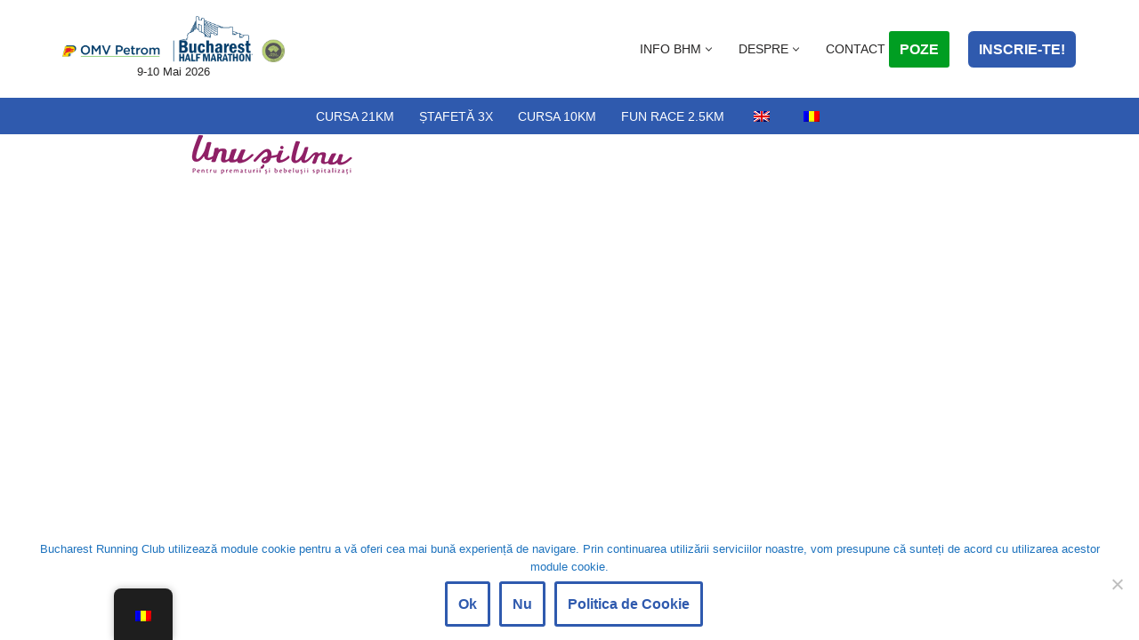

--- FILE ---
content_type: text/html; charset=UTF-8
request_url: https://www.bucuresti21km.ro/caritate/logo-unu-si-unu/
body_size: 17070
content:
<!DOCTYPE html>
<html lang="ro-RO">

<head>
	
	<meta charset="UTF-8">
	<meta name="viewport" content="width=device-width, initial-scale=1, minimum-scale=1">
	<link rel="profile" href="https://gmpg.org/xfn/11">
		<meta name='robots' content='index, follow, max-image-preview:large, max-snippet:-1, max-video-preview:-1' />
	<style>img:is([sizes="auto" i], [sizes^="auto," i]) { contain-intrinsic-size: 3000px 1500px }</style>
	
	<!-- This site is optimized with the Yoast SEO plugin v25.7 - https://yoast.com/wordpress/plugins/seo/ -->
	<title>Logo-Unu-si-Unu - OMV Petrom Bucharest HALF MARATHON #RunInBucharest</title>
	<link rel="canonical" href="https://www.bucuresti21km.ro/caritate/logo-unu-si-unu/" />
	<meta property="og:locale" content="ro_RO" />
	<meta property="og:type" content="article" />
	<meta property="og:title" content="Logo-Unu-si-Unu - OMV Petrom Bucharest HALF MARATHON #RunInBucharest" />
	<meta property="og:url" content="https://www.bucuresti21km.ro/caritate/logo-unu-si-unu/" />
	<meta property="og:site_name" content="OMV Petrom Bucharest HALF MARATHON #RunInBucharest" />
	<meta property="article:publisher" content="https://www.facebook.com/Bucharest21km/" />
	<meta property="og:image" content="https://www.bucuresti21km.ro/caritate/logo-unu-si-unu" />
	<meta property="og:image:width" content="218" />
	<meta property="og:image:height" content="46" />
	<meta property="og:image:type" content="image/png" />
	<meta name="twitter:card" content="summary_large_image" />
	<meta name="twitter:site" content="@RunInBucharest" />
	<script type="application/ld+json" class="yoast-schema-graph">{"@context":"https://schema.org","@graph":[{"@type":"WebPage","@id":"https://www.bucuresti21km.ro/caritate/logo-unu-si-unu/","url":"https://www.bucuresti21km.ro/caritate/logo-unu-si-unu/","name":"Logo-Unu-si-Unu - OMV Petrom Bucharest HALF MARATHON #RunInBucharest","isPartOf":{"@id":"https://www.bucuresti21km.ro/#website"},"primaryImageOfPage":{"@id":"https://www.bucuresti21km.ro/caritate/logo-unu-si-unu/#primaryimage"},"image":{"@id":"https://www.bucuresti21km.ro/caritate/logo-unu-si-unu/#primaryimage"},"thumbnailUrl":"https://www.bucuresti21km.ro/media/2012/Logo-Unu-si-Unu.png","datePublished":"2019-03-05T14:49:54+00:00","breadcrumb":{"@id":"https://www.bucuresti21km.ro/caritate/logo-unu-si-unu/#breadcrumb"},"inLanguage":"ro-RO","potentialAction":[{"@type":"ReadAction","target":["https://www.bucuresti21km.ro/caritate/logo-unu-si-unu/"]}]},{"@type":"ImageObject","inLanguage":"ro-RO","@id":"https://www.bucuresti21km.ro/caritate/logo-unu-si-unu/#primaryimage","url":"https://www.bucuresti21km.ro/media/2012/Logo-Unu-si-Unu.png","contentUrl":"https://www.bucuresti21km.ro/media/2012/Logo-Unu-si-Unu.png","width":218,"height":46},{"@type":"BreadcrumbList","@id":"https://www.bucuresti21km.ro/caritate/logo-unu-si-unu/#breadcrumb","itemListElement":[{"@type":"ListItem","position":1,"name":"Home","item":"https://www.bucuresti21km.ro/"},{"@type":"ListItem","position":2,"name":"Caritate","item":"https://www.bucuresti21km.ro/caritate/"},{"@type":"ListItem","position":3,"name":"Logo-Unu-si-Unu"}]},{"@type":"WebSite","@id":"https://www.bucuresti21km.ro/#website","url":"https://www.bucuresti21km.ro/","name":"OMV Petrom Bucharest HALF MARATHON #RunInBucharest","description":"9-10 Mai 2026","publisher":{"@id":"https://www.bucuresti21km.ro/#organization"},"potentialAction":[{"@type":"SearchAction","target":{"@type":"EntryPoint","urlTemplate":"https://www.bucuresti21km.ro/?s={search_term_string}"},"query-input":{"@type":"PropertyValueSpecification","valueRequired":true,"valueName":"search_term_string"}}],"inLanguage":"ro-RO"},{"@type":"Organization","@id":"https://www.bucuresti21km.ro/#organization","name":"OMV Petrom Bucharest Half Marathon","url":"https://www.bucuresti21km.ro/","logo":{"@type":"ImageObject","inLanguage":"ro-RO","@id":"https://www.bucuresti21km.ro/#/schema/logo/image/","url":"https://www.bucuresti21km.ro/media/2012/cropped-opbhm_2021_logo.png","contentUrl":"https://www.bucuresti21km.ro/media/2012/cropped-opbhm_2021_logo.png","width":2854,"height":595,"caption":"OMV Petrom Bucharest Half Marathon"},"image":{"@id":"https://www.bucuresti21km.ro/#/schema/logo/image/"},"sameAs":["https://www.facebook.com/Bucharest21km/","https://x.com/RunInBucharest","https://www.instagram.com/runinbucharest/","https://www.youtube.com/channel/UCzDKuV0tkMe5LSsImaDVt2g"]}]}</script>
	<!-- / Yoast SEO plugin. -->


<link rel="alternate" type="application/rss+xml" title="OMV Petrom Bucharest HALF MARATHON #RunInBucharest &raquo; Flux" href="https://www.bucuresti21km.ro/feed/" />
<link rel="alternate" type="application/rss+xml" title="OMV Petrom Bucharest HALF MARATHON #RunInBucharest &raquo; Flux comentarii" href="https://www.bucuresti21km.ro/comments/feed/" />
		<!-- This site uses the Google Analytics by MonsterInsights plugin v9.11.1 - Using Analytics tracking - https://www.monsterinsights.com/ -->
		<!-- Note: MonsterInsights is not currently configured on this site. The site owner needs to authenticate with Google Analytics in the MonsterInsights settings panel. -->
					<!-- No tracking code set -->
				<!-- / Google Analytics by MonsterInsights -->
		<script>
window._wpemojiSettings = {"baseUrl":"https:\/\/s.w.org\/images\/core\/emoji\/16.0.1\/72x72\/","ext":".png","svgUrl":"https:\/\/s.w.org\/images\/core\/emoji\/16.0.1\/svg\/","svgExt":".svg","source":{"concatemoji":"https:\/\/www.bucuresti21km.ro\/wp-includes\/js\/wp-emoji-release.min.js?ver=d604ebb8b78d4cd11e0cb6fdb8a08a9f"}};
/*! This file is auto-generated */
!function(s,n){var o,i,e;function c(e){try{var t={supportTests:e,timestamp:(new Date).valueOf()};sessionStorage.setItem(o,JSON.stringify(t))}catch(e){}}function p(e,t,n){e.clearRect(0,0,e.canvas.width,e.canvas.height),e.fillText(t,0,0);var t=new Uint32Array(e.getImageData(0,0,e.canvas.width,e.canvas.height).data),a=(e.clearRect(0,0,e.canvas.width,e.canvas.height),e.fillText(n,0,0),new Uint32Array(e.getImageData(0,0,e.canvas.width,e.canvas.height).data));return t.every(function(e,t){return e===a[t]})}function u(e,t){e.clearRect(0,0,e.canvas.width,e.canvas.height),e.fillText(t,0,0);for(var n=e.getImageData(16,16,1,1),a=0;a<n.data.length;a++)if(0!==n.data[a])return!1;return!0}function f(e,t,n,a){switch(t){case"flag":return n(e,"\ud83c\udff3\ufe0f\u200d\u26a7\ufe0f","\ud83c\udff3\ufe0f\u200b\u26a7\ufe0f")?!1:!n(e,"\ud83c\udde8\ud83c\uddf6","\ud83c\udde8\u200b\ud83c\uddf6")&&!n(e,"\ud83c\udff4\udb40\udc67\udb40\udc62\udb40\udc65\udb40\udc6e\udb40\udc67\udb40\udc7f","\ud83c\udff4\u200b\udb40\udc67\u200b\udb40\udc62\u200b\udb40\udc65\u200b\udb40\udc6e\u200b\udb40\udc67\u200b\udb40\udc7f");case"emoji":return!a(e,"\ud83e\udedf")}return!1}function g(e,t,n,a){var r="undefined"!=typeof WorkerGlobalScope&&self instanceof WorkerGlobalScope?new OffscreenCanvas(300,150):s.createElement("canvas"),o=r.getContext("2d",{willReadFrequently:!0}),i=(o.textBaseline="top",o.font="600 32px Arial",{});return e.forEach(function(e){i[e]=t(o,e,n,a)}),i}function t(e){var t=s.createElement("script");t.src=e,t.defer=!0,s.head.appendChild(t)}"undefined"!=typeof Promise&&(o="wpEmojiSettingsSupports",i=["flag","emoji"],n.supports={everything:!0,everythingExceptFlag:!0},e=new Promise(function(e){s.addEventListener("DOMContentLoaded",e,{once:!0})}),new Promise(function(t){var n=function(){try{var e=JSON.parse(sessionStorage.getItem(o));if("object"==typeof e&&"number"==typeof e.timestamp&&(new Date).valueOf()<e.timestamp+604800&&"object"==typeof e.supportTests)return e.supportTests}catch(e){}return null}();if(!n){if("undefined"!=typeof Worker&&"undefined"!=typeof OffscreenCanvas&&"undefined"!=typeof URL&&URL.createObjectURL&&"undefined"!=typeof Blob)try{var e="postMessage("+g.toString()+"("+[JSON.stringify(i),f.toString(),p.toString(),u.toString()].join(",")+"));",a=new Blob([e],{type:"text/javascript"}),r=new Worker(URL.createObjectURL(a),{name:"wpTestEmojiSupports"});return void(r.onmessage=function(e){c(n=e.data),r.terminate(),t(n)})}catch(e){}c(n=g(i,f,p,u))}t(n)}).then(function(e){for(var t in e)n.supports[t]=e[t],n.supports.everything=n.supports.everything&&n.supports[t],"flag"!==t&&(n.supports.everythingExceptFlag=n.supports.everythingExceptFlag&&n.supports[t]);n.supports.everythingExceptFlag=n.supports.everythingExceptFlag&&!n.supports.flag,n.DOMReady=!1,n.readyCallback=function(){n.DOMReady=!0}}).then(function(){return e}).then(function(){var e;n.supports.everything||(n.readyCallback(),(e=n.source||{}).concatemoji?t(e.concatemoji):e.wpemoji&&e.twemoji&&(t(e.twemoji),t(e.wpemoji)))}))}((window,document),window._wpemojiSettings);
</script>
<link rel='stylesheet' id='premium-addons-css' href='https://www.bucuresti21km.ro/wp-content/plugins/premium-addons-for-elementor/assets/frontend/min-css/premium-addons.min.css?ver=4.11.28' media='all' />
<style id='wp-emoji-styles-inline-css'>

	img.wp-smiley, img.emoji {
		display: inline !important;
		border: none !important;
		box-shadow: none !important;
		height: 1em !important;
		width: 1em !important;
		margin: 0 0.07em !important;
		vertical-align: -0.1em !important;
		background: none !important;
		padding: 0 !important;
	}
</style>
<link rel='stylesheet' id='wp-block-library-css' href='https://www.bucuresti21km.ro/wp-includes/css/dist/block-library/style.min.css?ver=d604ebb8b78d4cd11e0cb6fdb8a08a9f' media='all' />
<style id='classic-theme-styles-inline-css'>
/*! This file is auto-generated */
.wp-block-button__link{color:#fff;background-color:#32373c;border-radius:9999px;box-shadow:none;text-decoration:none;padding:calc(.667em + 2px) calc(1.333em + 2px);font-size:1.125em}.wp-block-file__button{background:#32373c;color:#fff;text-decoration:none}
</style>
<style id='global-styles-inline-css'>
:root{--wp--preset--aspect-ratio--square: 1;--wp--preset--aspect-ratio--4-3: 4/3;--wp--preset--aspect-ratio--3-4: 3/4;--wp--preset--aspect-ratio--3-2: 3/2;--wp--preset--aspect-ratio--2-3: 2/3;--wp--preset--aspect-ratio--16-9: 16/9;--wp--preset--aspect-ratio--9-16: 9/16;--wp--preset--color--black: #000000;--wp--preset--color--cyan-bluish-gray: #abb8c3;--wp--preset--color--white: #ffffff;--wp--preset--color--pale-pink: #f78da7;--wp--preset--color--vivid-red: #cf2e2e;--wp--preset--color--luminous-vivid-orange: #ff6900;--wp--preset--color--luminous-vivid-amber: #fcb900;--wp--preset--color--light-green-cyan: #7bdcb5;--wp--preset--color--vivid-green-cyan: #00d084;--wp--preset--color--pale-cyan-blue: #8ed1fc;--wp--preset--color--vivid-cyan-blue: #0693e3;--wp--preset--color--vivid-purple: #9b51e0;--wp--preset--color--neve-link-color: var(--nv-primary-accent);--wp--preset--color--neve-link-hover-color: var(--nv-secondary-accent);--wp--preset--color--nv-site-bg: var(--nv-site-bg);--wp--preset--color--nv-light-bg: var(--nv-light-bg);--wp--preset--color--nv-dark-bg: var(--nv-dark-bg);--wp--preset--color--neve-text-color: var(--nv-text-color);--wp--preset--color--nv-text-dark-bg: var(--nv-text-dark-bg);--wp--preset--color--nv-c-1: var(--nv-c-1);--wp--preset--color--nv-c-2: var(--nv-c-2);--wp--preset--gradient--vivid-cyan-blue-to-vivid-purple: linear-gradient(135deg,rgba(6,147,227,1) 0%,rgb(155,81,224) 100%);--wp--preset--gradient--light-green-cyan-to-vivid-green-cyan: linear-gradient(135deg,rgb(122,220,180) 0%,rgb(0,208,130) 100%);--wp--preset--gradient--luminous-vivid-amber-to-luminous-vivid-orange: linear-gradient(135deg,rgba(252,185,0,1) 0%,rgba(255,105,0,1) 100%);--wp--preset--gradient--luminous-vivid-orange-to-vivid-red: linear-gradient(135deg,rgba(255,105,0,1) 0%,rgb(207,46,46) 100%);--wp--preset--gradient--very-light-gray-to-cyan-bluish-gray: linear-gradient(135deg,rgb(238,238,238) 0%,rgb(169,184,195) 100%);--wp--preset--gradient--cool-to-warm-spectrum: linear-gradient(135deg,rgb(74,234,220) 0%,rgb(151,120,209) 20%,rgb(207,42,186) 40%,rgb(238,44,130) 60%,rgb(251,105,98) 80%,rgb(254,248,76) 100%);--wp--preset--gradient--blush-light-purple: linear-gradient(135deg,rgb(255,206,236) 0%,rgb(152,150,240) 100%);--wp--preset--gradient--blush-bordeaux: linear-gradient(135deg,rgb(254,205,165) 0%,rgb(254,45,45) 50%,rgb(107,0,62) 100%);--wp--preset--gradient--luminous-dusk: linear-gradient(135deg,rgb(255,203,112) 0%,rgb(199,81,192) 50%,rgb(65,88,208) 100%);--wp--preset--gradient--pale-ocean: linear-gradient(135deg,rgb(255,245,203) 0%,rgb(182,227,212) 50%,rgb(51,167,181) 100%);--wp--preset--gradient--electric-grass: linear-gradient(135deg,rgb(202,248,128) 0%,rgb(113,206,126) 100%);--wp--preset--gradient--midnight: linear-gradient(135deg,rgb(2,3,129) 0%,rgb(40,116,252) 100%);--wp--preset--font-size--small: 13px;--wp--preset--font-size--medium: 20px;--wp--preset--font-size--large: 36px;--wp--preset--font-size--x-large: 42px;--wp--preset--spacing--20: 0.44rem;--wp--preset--spacing--30: 0.67rem;--wp--preset--spacing--40: 1rem;--wp--preset--spacing--50: 1.5rem;--wp--preset--spacing--60: 2.25rem;--wp--preset--spacing--70: 3.38rem;--wp--preset--spacing--80: 5.06rem;--wp--preset--shadow--natural: 6px 6px 9px rgba(0, 0, 0, 0.2);--wp--preset--shadow--deep: 12px 12px 50px rgba(0, 0, 0, 0.4);--wp--preset--shadow--sharp: 6px 6px 0px rgba(0, 0, 0, 0.2);--wp--preset--shadow--outlined: 6px 6px 0px -3px rgba(255, 255, 255, 1), 6px 6px rgba(0, 0, 0, 1);--wp--preset--shadow--crisp: 6px 6px 0px rgba(0, 0, 0, 1);}:where(.is-layout-flex){gap: 0.5em;}:where(.is-layout-grid){gap: 0.5em;}body .is-layout-flex{display: flex;}.is-layout-flex{flex-wrap: wrap;align-items: center;}.is-layout-flex > :is(*, div){margin: 0;}body .is-layout-grid{display: grid;}.is-layout-grid > :is(*, div){margin: 0;}:where(.wp-block-columns.is-layout-flex){gap: 2em;}:where(.wp-block-columns.is-layout-grid){gap: 2em;}:where(.wp-block-post-template.is-layout-flex){gap: 1.25em;}:where(.wp-block-post-template.is-layout-grid){gap: 1.25em;}.has-black-color{color: var(--wp--preset--color--black) !important;}.has-cyan-bluish-gray-color{color: var(--wp--preset--color--cyan-bluish-gray) !important;}.has-white-color{color: var(--wp--preset--color--white) !important;}.has-pale-pink-color{color: var(--wp--preset--color--pale-pink) !important;}.has-vivid-red-color{color: var(--wp--preset--color--vivid-red) !important;}.has-luminous-vivid-orange-color{color: var(--wp--preset--color--luminous-vivid-orange) !important;}.has-luminous-vivid-amber-color{color: var(--wp--preset--color--luminous-vivid-amber) !important;}.has-light-green-cyan-color{color: var(--wp--preset--color--light-green-cyan) !important;}.has-vivid-green-cyan-color{color: var(--wp--preset--color--vivid-green-cyan) !important;}.has-pale-cyan-blue-color{color: var(--wp--preset--color--pale-cyan-blue) !important;}.has-vivid-cyan-blue-color{color: var(--wp--preset--color--vivid-cyan-blue) !important;}.has-vivid-purple-color{color: var(--wp--preset--color--vivid-purple) !important;}.has-neve-link-color-color{color: var(--wp--preset--color--neve-link-color) !important;}.has-neve-link-hover-color-color{color: var(--wp--preset--color--neve-link-hover-color) !important;}.has-nv-site-bg-color{color: var(--wp--preset--color--nv-site-bg) !important;}.has-nv-light-bg-color{color: var(--wp--preset--color--nv-light-bg) !important;}.has-nv-dark-bg-color{color: var(--wp--preset--color--nv-dark-bg) !important;}.has-neve-text-color-color{color: var(--wp--preset--color--neve-text-color) !important;}.has-nv-text-dark-bg-color{color: var(--wp--preset--color--nv-text-dark-bg) !important;}.has-nv-c-1-color{color: var(--wp--preset--color--nv-c-1) !important;}.has-nv-c-2-color{color: var(--wp--preset--color--nv-c-2) !important;}.has-black-background-color{background-color: var(--wp--preset--color--black) !important;}.has-cyan-bluish-gray-background-color{background-color: var(--wp--preset--color--cyan-bluish-gray) !important;}.has-white-background-color{background-color: var(--wp--preset--color--white) !important;}.has-pale-pink-background-color{background-color: var(--wp--preset--color--pale-pink) !important;}.has-vivid-red-background-color{background-color: var(--wp--preset--color--vivid-red) !important;}.has-luminous-vivid-orange-background-color{background-color: var(--wp--preset--color--luminous-vivid-orange) !important;}.has-luminous-vivid-amber-background-color{background-color: var(--wp--preset--color--luminous-vivid-amber) !important;}.has-light-green-cyan-background-color{background-color: var(--wp--preset--color--light-green-cyan) !important;}.has-vivid-green-cyan-background-color{background-color: var(--wp--preset--color--vivid-green-cyan) !important;}.has-pale-cyan-blue-background-color{background-color: var(--wp--preset--color--pale-cyan-blue) !important;}.has-vivid-cyan-blue-background-color{background-color: var(--wp--preset--color--vivid-cyan-blue) !important;}.has-vivid-purple-background-color{background-color: var(--wp--preset--color--vivid-purple) !important;}.has-neve-link-color-background-color{background-color: var(--wp--preset--color--neve-link-color) !important;}.has-neve-link-hover-color-background-color{background-color: var(--wp--preset--color--neve-link-hover-color) !important;}.has-nv-site-bg-background-color{background-color: var(--wp--preset--color--nv-site-bg) !important;}.has-nv-light-bg-background-color{background-color: var(--wp--preset--color--nv-light-bg) !important;}.has-nv-dark-bg-background-color{background-color: var(--wp--preset--color--nv-dark-bg) !important;}.has-neve-text-color-background-color{background-color: var(--wp--preset--color--neve-text-color) !important;}.has-nv-text-dark-bg-background-color{background-color: var(--wp--preset--color--nv-text-dark-bg) !important;}.has-nv-c-1-background-color{background-color: var(--wp--preset--color--nv-c-1) !important;}.has-nv-c-2-background-color{background-color: var(--wp--preset--color--nv-c-2) !important;}.has-black-border-color{border-color: var(--wp--preset--color--black) !important;}.has-cyan-bluish-gray-border-color{border-color: var(--wp--preset--color--cyan-bluish-gray) !important;}.has-white-border-color{border-color: var(--wp--preset--color--white) !important;}.has-pale-pink-border-color{border-color: var(--wp--preset--color--pale-pink) !important;}.has-vivid-red-border-color{border-color: var(--wp--preset--color--vivid-red) !important;}.has-luminous-vivid-orange-border-color{border-color: var(--wp--preset--color--luminous-vivid-orange) !important;}.has-luminous-vivid-amber-border-color{border-color: var(--wp--preset--color--luminous-vivid-amber) !important;}.has-light-green-cyan-border-color{border-color: var(--wp--preset--color--light-green-cyan) !important;}.has-vivid-green-cyan-border-color{border-color: var(--wp--preset--color--vivid-green-cyan) !important;}.has-pale-cyan-blue-border-color{border-color: var(--wp--preset--color--pale-cyan-blue) !important;}.has-vivid-cyan-blue-border-color{border-color: var(--wp--preset--color--vivid-cyan-blue) !important;}.has-vivid-purple-border-color{border-color: var(--wp--preset--color--vivid-purple) !important;}.has-neve-link-color-border-color{border-color: var(--wp--preset--color--neve-link-color) !important;}.has-neve-link-hover-color-border-color{border-color: var(--wp--preset--color--neve-link-hover-color) !important;}.has-nv-site-bg-border-color{border-color: var(--wp--preset--color--nv-site-bg) !important;}.has-nv-light-bg-border-color{border-color: var(--wp--preset--color--nv-light-bg) !important;}.has-nv-dark-bg-border-color{border-color: var(--wp--preset--color--nv-dark-bg) !important;}.has-neve-text-color-border-color{border-color: var(--wp--preset--color--neve-text-color) !important;}.has-nv-text-dark-bg-border-color{border-color: var(--wp--preset--color--nv-text-dark-bg) !important;}.has-nv-c-1-border-color{border-color: var(--wp--preset--color--nv-c-1) !important;}.has-nv-c-2-border-color{border-color: var(--wp--preset--color--nv-c-2) !important;}.has-vivid-cyan-blue-to-vivid-purple-gradient-background{background: var(--wp--preset--gradient--vivid-cyan-blue-to-vivid-purple) !important;}.has-light-green-cyan-to-vivid-green-cyan-gradient-background{background: var(--wp--preset--gradient--light-green-cyan-to-vivid-green-cyan) !important;}.has-luminous-vivid-amber-to-luminous-vivid-orange-gradient-background{background: var(--wp--preset--gradient--luminous-vivid-amber-to-luminous-vivid-orange) !important;}.has-luminous-vivid-orange-to-vivid-red-gradient-background{background: var(--wp--preset--gradient--luminous-vivid-orange-to-vivid-red) !important;}.has-very-light-gray-to-cyan-bluish-gray-gradient-background{background: var(--wp--preset--gradient--very-light-gray-to-cyan-bluish-gray) !important;}.has-cool-to-warm-spectrum-gradient-background{background: var(--wp--preset--gradient--cool-to-warm-spectrum) !important;}.has-blush-light-purple-gradient-background{background: var(--wp--preset--gradient--blush-light-purple) !important;}.has-blush-bordeaux-gradient-background{background: var(--wp--preset--gradient--blush-bordeaux) !important;}.has-luminous-dusk-gradient-background{background: var(--wp--preset--gradient--luminous-dusk) !important;}.has-pale-ocean-gradient-background{background: var(--wp--preset--gradient--pale-ocean) !important;}.has-electric-grass-gradient-background{background: var(--wp--preset--gradient--electric-grass) !important;}.has-midnight-gradient-background{background: var(--wp--preset--gradient--midnight) !important;}.has-small-font-size{font-size: var(--wp--preset--font-size--small) !important;}.has-medium-font-size{font-size: var(--wp--preset--font-size--medium) !important;}.has-large-font-size{font-size: var(--wp--preset--font-size--large) !important;}.has-x-large-font-size{font-size: var(--wp--preset--font-size--x-large) !important;}
:where(.wp-block-post-template.is-layout-flex){gap: 1.25em;}:where(.wp-block-post-template.is-layout-grid){gap: 1.25em;}
:where(.wp-block-columns.is-layout-flex){gap: 2em;}:where(.wp-block-columns.is-layout-grid){gap: 2em;}
:root :where(.wp-block-pullquote){font-size: 1.5em;line-height: 1.6;}
</style>
<link rel='stylesheet' id='cookie-notice-front-css' href='https://www.bucuresti21km.ro/wp-content/plugins/cookie-notice/css/front.min.css?ver=2.5.7' media='all' />
<link rel='stylesheet' id='trp-floater-language-switcher-style-css' href='https://www.bucuresti21km.ro/wp-content/plugins/translatepress-multilingual/assets/css/trp-floater-language-switcher.css?ver=2.9.23' media='all' />
<link rel='stylesheet' id='trp-language-switcher-style-css' href='https://www.bucuresti21km.ro/wp-content/plugins/translatepress-multilingual/assets/css/trp-language-switcher.css?ver=2.9.23' media='all' />
<link rel='stylesheet' id='neve-style-css' href='https://www.bucuresti21km.ro/wp-content/themes/neve/style-main-new.min.css?ver=4.1.3' media='all' />
<style id='neve-style-inline-css'>
h6 {font-family: var(--h6fontfamily);}.is-menu-sidebar .header-menu-sidebar { visibility: visible; }.is-menu-sidebar.menu_sidebar_slide_left .header-menu-sidebar { transform: translate3d(0, 0, 0); left: 0; }.is-menu-sidebar.menu_sidebar_slide_right .header-menu-sidebar { transform: translate3d(0, 0, 0); right: 0; }.is-menu-sidebar.menu_sidebar_pull_right .header-menu-sidebar, .is-menu-sidebar.menu_sidebar_pull_left .header-menu-sidebar { transform: translateX(0); }.is-menu-sidebar.menu_sidebar_dropdown .header-menu-sidebar { height: auto; }.is-menu-sidebar.menu_sidebar_dropdown .header-menu-sidebar-inner { max-height: 400px; padding: 20px 0; }.is-menu-sidebar.menu_sidebar_full_canvas .header-menu-sidebar { opacity: 1; }.header-menu-sidebar .menu-item-nav-search:not(.floating) { pointer-events: none; }.header-menu-sidebar .menu-item-nav-search .is-menu-sidebar { pointer-events: unset; }
.nv-meta-list li.meta:not(:last-child):after { content:"/" }.nv-meta-list .no-mobile{
			display:none;
		}.nv-meta-list li.last::after{
			content: ""!important;
		}@media (min-width: 769px) {
			.nv-meta-list .no-mobile {
				display: inline-block;
			}
			.nv-meta-list li.last:not(:last-child)::after {
		 		content: "/" !important;
			}
		}
.nav-ul li .caret svg, .nav-ul li .caret img{width:var(--smiconsize, 0.5em);height:var(--smiconsize, 0.5em);}.nav-ul .sub-menu {border-radius: var(--bradius, 0);box-shadow: var(--boxshadow, rgb(149 157 165 / 20%) 0 8px 24px )!important;background: var(--bgcolor )!important;}.nav-ul .sub-menu li {border-style: var(--itembstyle);border-radius: var(--itembradius, 0);}.nav-ul .sub-menu li:not(:last-child) {margin-bottom: var(--spacebetween );}
 :root{ --container: 748px;--postwidth:100%; --primarybtnbg: var(--nv-primary-accent); --primarybtnhoverbg: var(--nv-primary-accent); --primarybtncolor: #fff; --secondarybtncolor: var(--nv-primary-accent); --primarybtnhovercolor: #fff; --secondarybtnhovercolor: var(--nv-primary-accent);--primarybtnborderradius:3px;--secondarybtnborderradius:3px;--secondarybtnborderwidth:3px;--btnpadding:13px 15px;--primarybtnpadding:13px 15px;--secondarybtnpadding:calc(13px - 3px) calc(15px - 3px); --bodyfontfamily: Arial,Helvetica,sans-serif; --bodyfontsize: 15px; --bodylineheight: 1.6; --bodyletterspacing: 0px; --bodyfontweight: 400; --h1fontsize: 36px; --h1fontweight: 700; --h1lineheight: 1.2; --h1letterspacing: 0px; --h1texttransform: none; --h2fontsize: 28px; --h2fontweight: 700; --h2lineheight: 1.3; --h2letterspacing: 0px; --h2texttransform: none; --h3fontsize: 24px; --h3fontweight: 700; --h3lineheight: 1.4; --h3letterspacing: 0px; --h3texttransform: none; --h4fontsize: 20px; --h4fontweight: 700; --h4lineheight: 1.6; --h4letterspacing: 0px; --h4texttransform: none; --h5fontsize: 16px; --h5fontweight: 700; --h5lineheight: 1.6; --h5letterspacing: 0px; --h5texttransform: none; --h6fontfamily: "Times New Roman",Times,serif; --h6fontsize: 14px; --h6fontweight: 700; --h6lineheight: 1.6em; --h6letterspacing: 0px; --h6texttransform: none;--formfieldborderwidth:2px;--formfieldborderradius:3px; --formfieldbgcolor: var(--nv-site-bg); --formfieldbordercolor: #dddddd; --formfieldcolor: var(--nv-text-color);--formfieldpadding:10px 12px; } .nv-index-posts{ --borderradius:0px; } .has-neve-button-color-color{ color: var(--nv-primary-accent)!important; } .has-neve-button-color-background-color{ background-color: var(--nv-primary-accent)!important; } .alignfull > [class*="__inner-container"], .alignwide > [class*="__inner-container"]{ max-width:718px;margin:auto } .nv-meta-list{ --avatarsize: 20px; } .single .nv-meta-list{ --avatarsize: 20px; } .nv-is-boxed.nv-comments-wrap{ --padding:20px; } .nv-is-boxed.comment-respond{ --padding:20px; } .single:not(.single-product), .page{ --c-vspace:0 0 0 0;; } .global-styled{ --bgcolor: var(--nv-site-bg); } .header-top{ --rowbwidth:0px; --rowbcolor: var(--nv-light-bg); --color: var(--nv-text-color); --bgcolor: #f0f0f0; } .header-main{ --rowbwidth:0px; --rowbcolor: var(--nv-light-bg); --color: var(--nv-text-color); } .header-bottom{ --rowbwidth:0px; --rowbcolor: var(--nv-light-bg); --color: var(--nv-text-color); --bgcolor: var(--nv-primary-accent); } .header-menu-sidebar-bg{ --justify: center; --textalign: center;--flexg: 0;--wrapdropdownwidth: calc( 100% + 44px ); --color: var(--nv-text-color); --bgcolor: #ffffff; } .builder-item--logo{ --maxwidth: 140px; --fs: 24px;--padding:10px 0;--margin:0; --textalign: left;--justify: flex-start; } .builder-item--nav-icon,.header-menu-sidebar .close-sidebar-panel .navbar-toggle{ --color: #3972b8;--borderradius:3px;--borderwidth:1px; } .builder-item--nav-icon{ --label-margin:0 5px 0 0;;--padding:10px 15px;--margin:0; } .builder-item--primary-menu{ --hovercolor: var(--nv-secondary-accent); --hovertextcolor: var(--nv-text-color); --activecolor: var(--nv-primary-accent); --spacing: 20px; --height: 25px; --smiconsize: 7px;--padding:0;--margin:0; --fontsize: 1em; --lineheight: 1.6; --letterspacing: 0px; --fontweight: 500; --texttransform: none; --iconsize: 1em; } .builder-item--primary-menu .sub-menu{ --justify: left; --spacebetween: 0px; --bstyle: none;--bwidth:0; --bradius: 0px;--boxshadow:0 0 0px 0 rgba(0,0,0,0.1); --bgcolor: var(--nv-site-bg); --itembstyle: none;--itembwidth:0; --itembradius: 0px; } .hfg-is-group.has-primary-menu .inherit-ff{ --inheritedfw: 500; } .builder-item--button_base{ --primarybtnbg: var(--nv-secondary-accent); --primarybtncolor: #fff; --primarybtnhoverbg: var(--nv-primary-accent); --primarybtnhovercolor: #fff;--primarybtnborderradius:7px;--primarybtnborderwidth:1px;--primarybtnshadow:none;--primarybtnhovershadow:none;--padding:8px 12px;--margin:0; } .builder-item--secondary-menu{ --color: var(--nv-site-bg); --hovercolor: var(--nv-site-bg); --hovertextcolor: var(--nv-primary-accent); --activecolor: var(--nv-text-color); --spacing: 20px; --height: 25px;--padding:0;--margin:0; --fontsize: 1em; --lineheight: 1.6em; --letterspacing: 0px; --fontweight: 200; --texttransform: none; --iconsize: 1em; } .hfg-is-group.has-secondary-menu .inherit-ff{ --inheritedfw: 200; } .builder-item--button_base_2{ --primarybtnbg: var(--nv-primary-accent); --primarybtncolor: var(--nv-text-dark-bg); --primarybtnhoverbg: #5da6f4; --primarybtnhovercolor: var(--nv-site-bg);--primarybtnborderradius:3px;--primarybtnshadow:none;--primarybtnhovershadow:none;--padding:8px 12px;--margin:0; } .builder-item--button_base_3{ --primarybtnbg: #009e22; --primarybtncolor: #fff; --primarybtnhoverbg: var(--nv-primary-accent); --primarybtnhovercolor: #fff;--primarybtnborderradius:3px;--primarybtnshadow:none;--primarybtnhovershadow:none;--padding:8px 12px;--margin:0; } .builder-item--logo_2{ --maxwidth: 120px; --fs: 24px;--padding:10px 0;--margin:0; --textalign: left;--justify: flex-start; } .builder-item--primary-menu_2{ --hovercolor: var(--nv-secondary-accent); --hovertextcolor: var(--nv-text-color); --activecolor: var(--nv-primary-accent); --spacing: 20px; --height: 25px; --smiconsize: 7px;--padding:0;--margin:0; --fontsize: 1em; --lineheight: 1.6em; --letterspacing: 0px; --fontweight: 500; --texttransform: none; --iconsize: 1em; } .builder-item--primary-menu_2 .sub-menu{ --justify: left; --spacebetween: 0px; --bstyle: none;--bwidth:0; --bradius: 0px;--boxshadow:0 0 0px 0 rgba(0,0,0,0.1); --itembstyle: none;--itembwidth:0; --itembradius: 0px; } .hfg-is-group.has-primary-menu_2 .inherit-ff{ --inheritedfw: 500; } .footer-top-inner .row{ grid-template-columns:1fr 1fr 1fr; --valign: flex-start; } .footer-top{ --rowbcolor: var(--nv-light-bg); --color: var(--nv-text-color); --bgcolor: #ffffff; } .footer-main-inner .row{ grid-template-columns:1fr 1fr 1fr; --valign: flex-start; } .footer-main{ --rowbcolor: var(--nv-light-bg); --color: var(--nv-text-color); --bgcolor: var(--nv-site-bg); } .footer-bottom-inner .row{ grid-template-columns:1fr; --valign: flex-start; } .footer-bottom{ --rowbcolor: var(--nv-light-bg); --color: var(--nv-text-dark-bg); --bgcolor: #00467a; } .builder-item--footer_copyright{ --color: #ffffff;--padding:0;--margin:0; --fontsize: 1em; --lineheight: 1.6; --letterspacing: 0px; --fontweight: 500; --texttransform: none; --iconsize: 1em; --textalign: left;--justify: flex-start; } .page_header-top{ --rowbcolor: var(--nv-light-bg); --color: var(--nv-text-color); --bgcolor: var(--nv-site-bg); } .page_header-bottom{ --rowbcolor: var(--nv-light-bg); --color: var(--nv-text-color); --bgcolor: var(--nv-site-bg); } .scroll-to-top{ --color: var(--nv-text-dark-bg);--padding:8px 10px; --borderradius: 3px; --bgcolor: var(--nv-primary-accent); --hovercolor: var(--nv-text-dark-bg); --hoverbgcolor: var(--nv-primary-accent);--size:16px; } @media(min-width: 576px){ :root{ --container: 992px;--postwidth:100%;--btnpadding:13px 15px;--primarybtnpadding:13px 15px;--secondarybtnpadding:calc(13px - 3px) calc(15px - 3px); --bodyfontsize: 16px; --bodylineheight: 1.6; --bodyletterspacing: 0px; --h1fontsize: 38px; --h1lineheight: 1.2; --h1letterspacing: 0px; --h2fontsize: 30px; --h2lineheight: 1.2; --h2letterspacing: 0px; --h3fontsize: 26px; --h3lineheight: 1.4; --h3letterspacing: 0px; --h4fontsize: 22px; --h4lineheight: 1.5; --h4letterspacing: 0px; --h5fontsize: 18px; --h5lineheight: 1.6; --h5letterspacing: 0px; --h6fontsize: 14px; --h6lineheight: 1.6em; --h6letterspacing: 0px; } .nv-meta-list{ --avatarsize: 20px; } .single .nv-meta-list{ --avatarsize: 20px; } .nv-is-boxed.nv-comments-wrap{ --padding:30px; } .nv-is-boxed.comment-respond{ --padding:30px; } .single:not(.single-product), .page{ --c-vspace:0 0 0 0;; } .header-top{ --rowbwidth:0px; } .header-main{ --rowbwidth:0px; } .header-bottom{ --rowbwidth:0px; } .header-menu-sidebar-bg{ --justify: flex-start; --textalign: left;--flexg: 1;--wrapdropdownwidth: auto; } .builder-item--logo{ --maxwidth: 120px; --fs: 24px;--padding:10px 0;--margin:0; --textalign: left;--justify: flex-start; } .builder-item--nav-icon{ --label-margin:0 5px 0 0;;--padding:10px 15px;--margin:0; } .builder-item--primary-menu{ --spacing: 20px; --height: 25px; --smiconsize: 7px;--padding:0;--margin:0; --fontsize: 1em; --lineheight: 1.6; --letterspacing: 0px; --iconsize: 1em; } .builder-item--primary-menu .sub-menu{ --justify: left; --spacebetween: 0px;--bwidth:0; --bradius: 0px;--boxshadow:0 0 0px 0 rgba(0,0,0,0.1);--itembwidth:0; --itembradius: 0px; } .builder-item--button_base{ --padding:8px 12px;--margin:0; } .builder-item--secondary-menu{ --spacing: 20px; --height: 25px;--padding:0;--margin:0; --fontsize: 1em; --lineheight: 1.6em; --letterspacing: 0px; --iconsize: 1em; } .builder-item--button_base_2{ --padding:8px 12px;--margin:0; } .builder-item--button_base_3{ --padding:8px 12px;--margin:0; } .builder-item--logo_2{ --maxwidth: 120px; --fs: 24px;--padding:10px 0;--margin:0; --textalign: left;--justify: flex-start; } .builder-item--primary-menu_2{ --spacing: 20px; --height: 25px; --smiconsize: 7px;--padding:0;--margin:0; --fontsize: 1em; --lineheight: 1.6em; --letterspacing: 0px; --iconsize: 1em; } .builder-item--primary-menu_2 .sub-menu{ --justify: left; --spacebetween: 0px;--bwidth:0; --bradius: 0px;--boxshadow:0 0 0px 0 rgba(0,0,0,0.1);--itembwidth:0; --itembradius: 0px; } .builder-item--footer_copyright{ --padding:0;--margin:0; --fontsize: 1em; --lineheight: 1.6; --letterspacing: 0px; --iconsize: 1em; --textalign: left;--justify: flex-start; } .scroll-to-top{ --padding:8px 10px;--size:16px; } }@media(min-width: 960px){ :root{ --container: 1170px;--postwidth:100%;--btnpadding:13px 15px;--primarybtnpadding:13px 15px;--secondarybtnpadding:calc(13px - 3px) calc(15px - 3px); --bodyfontsize: 16px; --bodylineheight: 1.7; --bodyletterspacing: 0px; --h1fontsize: 40px; --h1lineheight: 1.1; --h1letterspacing: 0px; --h2fontsize: 32px; --h2lineheight: 1.2; --h2letterspacing: 0px; --h3fontsize: 28px; --h3lineheight: 1.4; --h3letterspacing: 0px; --h4fontsize: 24px; --h4lineheight: 1.5; --h4letterspacing: 0px; --h5fontsize: 20px; --h5lineheight: 1.6; --h5letterspacing: 0px; --h6fontsize: 14px; --h6lineheight: 1.6em; --h6letterspacing: 0px; } .nv-index-posts{ --postcoltemplate:35fr 65fr; } #content .container .col, #content .container-fluid .col{ max-width: 70%; } .alignfull > [class*="__inner-container"], .alignwide > [class*="__inner-container"]{ max-width:789px } .container-fluid .alignfull > [class*="__inner-container"], .container-fluid .alignwide > [class*="__inner-container"]{ max-width:calc(70% + 15px) } .nv-sidebar-wrap, .nv-sidebar-wrap.shop-sidebar{ max-width: 30%; } .nv-meta-list{ --avatarsize: 20px; } .single .nv-meta-list{ --avatarsize: 20px; } .nv-is-boxed.nv-comments-wrap{ --padding:40px; } .nv-is-boxed.comment-respond{ --padding:40px; } .single:not(.single-product), .page{ --c-vspace:0 0 0 0;; } .header-top{ --rowbwidth:0px; } .header-main{ --rowbwidth:0px; } .header-bottom{ --rowbwidth:0px; } .header-menu-sidebar-bg{ --justify: center; --textalign: center;--flexg: 0;--wrapdropdownwidth: calc( 100% + 44px ); } .builder-item--logo{ --maxwidth: 250px; --fs: 24px;--padding:10px 0;--margin:0; --textalign: center;--justify: center; } .builder-item--nav-icon{ --label-margin:0 5px 0 0;;--padding:10px 15px;--margin:0; } .builder-item--primary-menu{ --spacing: 22px; --height: 25px; --smiconsize: 7px;--padding:0;--margin:0; --fontsize: 0.9em; --lineheight: 1.6; --letterspacing: 0px; --iconsize: 0.9em; } .builder-item--primary-menu .sub-menu{ --spacebetween: 0px;--bwidth:0; --bradius: 0px;--boxshadow:0 0 0px 0 rgba(0,0,0,0.1);--itembwidth:0; --itembradius: 0px; } .builder-item--button_base{ --padding:8px 12px;--margin:0; } .builder-item--secondary-menu{ --spacing: 20px; --height: 25px;--padding:0;--margin:0; --fontsize: 0.9em; --lineheight: 1.6em; --letterspacing: 0px; --iconsize: 0.9em; } .builder-item--button_base_2{ --padding:8px 12px;--margin:0; } .builder-item--button_base_3{ --padding:8px 12px;--margin:0; } .builder-item--logo_2{ --maxwidth: 155px; --fs: 24px;--padding:10px 0;--margin:0; --textalign: left;--justify: flex-start; } .builder-item--primary-menu_2{ --spacing: 20px; --height: 25px; --smiconsize: 7px;--padding:0;--margin:0; --fontsize: 0.9em; --lineheight: 1.6em; --letterspacing: 0px; --iconsize: 0.9em; } .builder-item--primary-menu_2 .sub-menu{ --spacebetween: 0px;--bwidth:0; --bradius: 0px;--boxshadow:0 0 0px 0 rgba(0,0,0,0.1);--itembwidth:0; --itembradius: 0px; } .builder-item--footer_copyright{ --padding:0;--margin:0; --fontsize: 1em; --lineheight: 1.6; --letterspacing: 0px; --iconsize: 1em; --textalign: center;--justify: center; } .layout-alternative:nth-child(even){ --postcoltemplate:65fr 35fr; } .scroll-to-top{ --padding:8px 10px;--size:16px; } }.nv-content-wrap .elementor a:not(.button):not(.wp-block-file__button){ text-decoration: none; }.scroll-to-top {right: 20px; border: none; position: fixed; bottom: 30px; display: none; opacity: 0; visibility: hidden; transition: opacity 0.3s ease-in-out, visibility 0.3s ease-in-out; align-items: center; justify-content: center; z-index: 999; } @supports (-webkit-overflow-scrolling: touch) { .scroll-to-top { bottom: 74px; } } .scroll-to-top.image { background-position: center; } .scroll-to-top .scroll-to-top-image { width: 100%; height: 100%; } .scroll-to-top .scroll-to-top-label { margin: 0; padding: 5px; } .scroll-to-top:hover { text-decoration: none; } .scroll-to-top.scroll-to-top-left {left: 20px; right: unset;} .scroll-to-top.scroll-show-mobile { display: flex; } @media (min-width: 960px) { .scroll-to-top { display: flex; } }.scroll-to-top { color: var(--color); padding: var(--padding); border-radius: var(--borderradius); background: var(--bgcolor); } .scroll-to-top:hover, .scroll-to-top:focus { color: var(--hovercolor); background: var(--hoverbgcolor); } .scroll-to-top-icon, .scroll-to-top.image .scroll-to-top-image { width: var(--size); height: var(--size); } .scroll-to-top-image { background-image: var(--bgimage); background-size: cover; }:root{--nv-primary-accent:#2f5aae;--nv-secondary-accent:#2f5aae;--nv-site-bg:#ffffff;--nv-light-bg:#f4f5f7;--nv-dark-bg:#121212;--nv-text-color:#272626;--nv-text-dark-bg:#ffffff;--nv-c-1:#9463ae;--nv-c-2:#be574b;--nv-fallback-ff:Arial, Helvetica, sans-serif;}
:root{--e-global-color-nvprimaryaccent:#2f5aae;--e-global-color-nvsecondaryaccent:#2f5aae;--e-global-color-nvsitebg:#ffffff;--e-global-color-nvlightbg:#f4f5f7;--e-global-color-nvdarkbg:#121212;--e-global-color-nvtextcolor:#272626;--e-global-color-nvtextdarkbg:#ffffff;--e-global-color-nvc1:#9463ae;--e-global-color-nvc2:#be574b;}
</style>
<link rel='stylesheet' id='neve-blog-pro-css' href='https://www.bucuresti21km.ro/wp-content/plugins/neve-pro-addon/includes/modules/blog_pro/assets/style.min.css?ver=3.1.2' media='all' />
<link rel='stylesheet' id='tablepress-default-css' href='https://www.bucuresti21km.ro/wp-content/plugins/tablepress/css/build/default.css?ver=3.1.3' media='all' />
<link rel='stylesheet' id='elementor-frontend-css' href='https://www.bucuresti21km.ro/wp-content/plugins/elementor/assets/css/frontend.min.css?ver=3.31.2' media='all' />
<style id='elementor-frontend-inline-css'>
.elementor-lightbox{z-index:100000 !important;}
</style>
<link rel='stylesheet' id='eael-general-css' href='https://www.bucuresti21km.ro/wp-content/plugins/essential-addons-for-elementor-lite/assets/front-end/css/view/general.min.css?ver=6.2.4' media='all' />
<script src="https://www.bucuresti21km.ro/wp-includes/js/jquery/jquery.min.js?ver=3.7.1" id="jquery-core-js"></script>
<script src="https://www.bucuresti21km.ro/wp-includes/js/jquery/jquery-migrate.min.js?ver=3.4.1" id="jquery-migrate-js"></script>
<link rel="https://api.w.org/" href="https://www.bucuresti21km.ro/wp-json/" /><link rel="alternate" title="JSON" type="application/json" href="https://www.bucuresti21km.ro/wp-json/wp/v2/media/3620" /><link rel="EditURI" type="application/rsd+xml" title="RSD" href="https://www.bucuresti21km.ro/xmlrpc.php?rsd" />
<link rel="alternate" title="oEmbed (JSON)" type="application/json+oembed" href="https://www.bucuresti21km.ro/wp-json/oembed/1.0/embed?url=https%3A%2F%2Fwww.bucuresti21km.ro%2Fcaritate%2Flogo-unu-si-unu%2F" />
<link rel="alternate" title="oEmbed (XML)" type="text/xml+oembed" href="https://www.bucuresti21km.ro/wp-json/oembed/1.0/embed?url=https%3A%2F%2Fwww.bucuresti21km.ro%2Fcaritate%2Flogo-unu-si-unu%2F&#038;format=xml" />
<!-- Google tag (gtag.js) --> <script async src="https://www.googletagmanager.com/gtag/js?id=AW-998841858"></script> <script> window.dataLayer = window.dataLayer || []; function gtag(){dataLayer.push(arguments);} gtag('js', new Date()); gtag('config', 'AW-998841858'); </script><link rel="alternate" hreflang="ro-RO" href="https://www.bucuresti21km.ro/caritate/logo-unu-si-unu/"/>
<link rel="alternate" hreflang="en-GB" href="https://www.bucuresti21km.ro/en/caritate/logo-unu-si-unu/"/>
<link rel="alternate" hreflang="ro" href="https://www.bucuresti21km.ro/caritate/logo-unu-si-unu/"/>
<link rel="alternate" hreflang="en" href="https://www.bucuresti21km.ro/en/caritate/logo-unu-si-unu/"/>
		<script>
			document.documentElement.className = document.documentElement.className.replace('no-js', 'js');
		</script>
				<style>
			.no-js img.lazyload {
				display: none;
			}

			figure.wp-block-image img.lazyloading {
				min-width: 150px;
			}

			.lazyload,
			.lazyloading {
				--smush-placeholder-width: 100px;
				--smush-placeholder-aspect-ratio: 1/1;
				width: var(--smush-placeholder-width) !important;
				aspect-ratio: var(--smush-placeholder-aspect-ratio) !important;
			}

						.lazyload, .lazyloading {
				opacity: 0;
			}

			.lazyloaded {
				opacity: 1;
				transition: opacity 400ms;
				transition-delay: 0ms;
			}

					</style>
		<meta name="generator" content="Elementor 3.31.2; features: additional_custom_breakpoints; settings: css_print_method-external, google_font-enabled, font_display-auto">

<!-- Meta Pixel Code -->
<script type='text/javascript'>
!function(f,b,e,v,n,t,s){if(f.fbq)return;n=f.fbq=function(){n.callMethod?
n.callMethod.apply(n,arguments):n.queue.push(arguments)};if(!f._fbq)f._fbq=n;
n.push=n;n.loaded=!0;n.version='2.0';n.queue=[];t=b.createElement(e);t.async=!0;
t.src=v;s=b.getElementsByTagName(e)[0];s.parentNode.insertBefore(t,s)}(window,
document,'script','https://connect.facebook.net/en_US/fbevents.js?v=next');
</script>
<!-- End Meta Pixel Code -->

      <script type='text/javascript'>
        var url = window.location.origin + '?ob=open-bridge';
        fbq('set', 'openbridge', '839251282888041', url);
      </script>
    <script type='text/javascript'>fbq('init', '839251282888041', {}, {
    "agent": "wordpress-6.8.3-3.0.16"
})</script><script type='text/javascript'>
    fbq('track', 'PageView', []);
  </script>
<!-- Meta Pixel Code -->
<noscript>
<img height="1" width="1" style="display:none" alt="fbpx"
src="https://www.facebook.com/tr?id=839251282888041&ev=PageView&noscript=1" />
</noscript>
<!-- End Meta Pixel Code -->
			<style>
				.e-con.e-parent:nth-of-type(n+4):not(.e-lazyloaded):not(.e-no-lazyload),
				.e-con.e-parent:nth-of-type(n+4):not(.e-lazyloaded):not(.e-no-lazyload) * {
					background-image: none !important;
				}
				@media screen and (max-height: 1024px) {
					.e-con.e-parent:nth-of-type(n+3):not(.e-lazyloaded):not(.e-no-lazyload),
					.e-con.e-parent:nth-of-type(n+3):not(.e-lazyloaded):not(.e-no-lazyload) * {
						background-image: none !important;
					}
				}
				@media screen and (max-height: 640px) {
					.e-con.e-parent:nth-of-type(n+2):not(.e-lazyloaded):not(.e-no-lazyload),
					.e-con.e-parent:nth-of-type(n+2):not(.e-lazyloaded):not(.e-no-lazyload) * {
						background-image: none !important;
					}
				}
			</style>
			<link rel="icon" href="https://www.bucuresti21km.ro/media/2012/cropped-opbhm_2021_logo_285px-32x32.jpg" sizes="32x32" />
<link rel="icon" href="https://www.bucuresti21km.ro/media/2012/cropped-opbhm_2021_logo_285px-192x192.jpg" sizes="192x192" />
<link rel="apple-touch-icon" href="https://www.bucuresti21km.ro/media/2012/cropped-opbhm_2021_logo_285px-180x180.jpg" />
<meta name="msapplication-TileImage" content="https://www.bucuresti21km.ro/media/2012/cropped-opbhm_2021_logo_285px-270x270.jpg" />

	</head>

<body data-rsssl=1  class="attachment wp-singular attachment-template-default attachmentid-3620 attachment-png wp-custom-logo wp-theme-neve cookies-not-set translatepress-ro_RO  nv-blog-default nv-sidebar-full-width menu_sidebar_full_canvas elementor-default elementor-kit-4524" id="neve_body"  >
<div class="wrapper">
	
	<header class="header"  >
		<a class="neve-skip-link show-on-focus" href="#content" >
			Sari la conținut		</a>
		<div id="header-grid"  class="hfg_header site-header">
	<div class="header--row header-top hide-on-mobile hide-on-tablet layout-full-contained is_sticky is_sticky_on_scroll header--row"
	data-row-id="top" data-show-on="desktop">

	<div
		class="header--row-inner header-top-inner">
		<div class="container">
			<div
				class="row row--wrapper"
				data-section="hfg_header_layout_top" >
				<div class="hfg-slot left"><div class="builder-item desktop-left"><div class="item--inner builder-item--logo_2"
		data-section="title_tagline_2"
		data-item-id="logo_2">
	
<div class="site-logo">
	<a class="brand" href="https://www.bucuresti21km.ro/" aria-label="OMV Petrom Bucharest HALF MARATHON #RunInBucharest 9-10 Mai 2026" rel="home"><img width="2854" height="595" src="https://www.bucuresti21km.ro/media/2012/cropped-opbhm_2021_logo.png" class="neve-site-logo skip-lazy" alt="" data-variant="logo_2" decoding="async" srcset="https://www.bucuresti21km.ro/media/2012/cropped-opbhm_2021_logo.png 2854w, https://www.bucuresti21km.ro/media/2012/cropped-opbhm_2021_logo-300x63.png 300w, https://www.bucuresti21km.ro/media/2012/cropped-opbhm_2021_logo-1024x213.png 1024w, https://www.bucuresti21km.ro/media/2012/cropped-opbhm_2021_logo-1536x320.png 1536w, https://www.bucuresti21km.ro/media/2012/cropped-opbhm_2021_logo-2048x427.png 2048w, https://www.bucuresti21km.ro/media/2012/cropped-opbhm_2021_logo-16x3.png 16w" sizes="(max-width: 2854px) 100vw, 2854px" /></a></div>
	</div>

</div></div><div class="hfg-slot right"><div class="builder-item has-nav hfg-is-group has-primary-menu_2"><div class="item--inner builder-item--primary-menu_2 has_menu"
		data-section="header_menu_primary_2"
		data-item-id="primary-menu_2">
	<div class="nv-nav-wrap">
	<div role="navigation" class="nav-menu-primary style-border-bottom m-style sm-style sm-style-border-bottom"
			aria-label="Meniu principal">

		<ul id="nv-primary-navigation-top" class="primary-menu-ul nav-ul menu-desktop"><li id="menu-item-129" class="menu-item menu-item-type-custom menu-item-object-custom menu-item-has-children menu-item-129"><div class="wrap"><a><span class="menu-item-title-wrap dd-title">INFO BHM</span></a><div role="button" aria-pressed="false" aria-label="Deschide sub-meniu" tabindex="0" class="caret-wrap caret 1" style="margin-left:5px;"><span class="caret"><svg class="sub-menu-icon" aria-hidden="true" role="img" xmlns="http://www.w3.org/2000/svg" width="15" height="15" viewBox="0 0 15 15" style="transform:rotate(180deg)"><rect width="15" height="15" fill="none"/><path fill="currentColor" d="M14,12a1,1,0,0,1-.73-.32L7.5,5.47,1.76,11.65a1,1,0,0,1-1.4,0A1,1,0,0,1,.3,10.3l6.47-7a1,1,0,0,1,1.46,0l6.47,7a1,1,0,0,1-.06,1.4A1,1,0,0,1,14,12Z"/></svg></span></div></div>
<ul class="sub-menu">
	<li id="menu-item-3557" class="menu-item menu-item-type-post_type menu-item-object-page menu-item-3557"><div class="wrap"><a href="https://www.bucuresti21km.ro/taxe-inscriere/">TAXE DE INSCRIERE</a></div></li>
	<li id="menu-item-3012" class="menu-item menu-item-type-post_type menu-item-object-page menu-item-3012"><div class="wrap"><a href="https://www.bucuresti21km.ro/schedule/">PROGRAM EVENIMENT</a></div></li>
	<li id="menu-item-5906" class="menu-item menu-item-type-post_type menu-item-object-page menu-item-5906"><div class="wrap"><a href="https://www.bucuresti21km.ro/sport-expo-semimaratonul-bucuresti/">SPORT EXPO</a></div></li>
	<li id="menu-item-2831" class="menu-item menu-item-type-post_type menu-item-object-page menu-item-2831"><div class="wrap"><a href="https://www.bucuresti21km.ro/pacemakeri/">PACEMAKERS</a></div></li>
	<li id="menu-item-8209" class="menu-item menu-item-type-post_type menu-item-object-page menu-item-8209"><div class="wrap"><a href="https://www.bucuresti21km.ro/premii-omv-petrom-bucharest-half-marathon-2025/">PREMII BHM 2025</a></div></li>
	<li id="menu-item-1322" class="menu-item menu-item-type-post_type menu-item-object-page menu-item-1322"><div class="wrap"><a href="https://www.bucuresti21km.ro/rules/" title="[:ro]INFORMATII SI REGULAMENT[:en]RULES &#038; INFO[:]">INFORMATII SI REGULAMENT</a></div></li>
	<li id="menu-item-4477" class="menu-item menu-item-type-post_type menu-item-object-page menu-item-4477"><div class="wrap"><a href="https://www.bucuresti21km.ro/gdpr/">GDPR</a></div></li>
</ul>
</li>
<li id="menu-item-3991" class="menu-item menu-item-type-custom menu-item-object-custom menu-item-has-children menu-item-3991"><div class="wrap"><a><span class="menu-item-title-wrap dd-title">DESPRE</span></a><div role="button" aria-pressed="false" aria-label="Deschide sub-meniu" tabindex="0" class="caret-wrap caret 9" style="margin-left:5px;"><span class="caret"><svg class="sub-menu-icon" aria-hidden="true" role="img" xmlns="http://www.w3.org/2000/svg" width="15" height="15" viewBox="0 0 15 15" style="transform:rotate(180deg)"><rect width="15" height="15" fill="none"/><path fill="currentColor" d="M14,12a1,1,0,0,1-.73-.32L7.5,5.47,1.76,11.65a1,1,0,0,1-1.4,0A1,1,0,0,1,.3,10.3l6.47-7a1,1,0,0,1,1.46,0l6.47,7a1,1,0,0,1-.06,1.4A1,1,0,0,1,14,12Z"/></svg></span></div></div>
<ul class="sub-menu">
	<li id="menu-item-6036" class="menu-item menu-item-type-custom menu-item-object-custom menu-item-has-children menu-item-6036"><div class="wrap"><a href="#"><span class="menu-item-title-wrap dd-title">ONG-uri</span></a><div role="button" aria-pressed="false" aria-label="Deschide sub-meniu" tabindex="0" class="caret-wrap caret 10" style="margin-left:5px;"><span class="caret"><svg class="sub-menu-icon" aria-hidden="true" role="img" xmlns="http://www.w3.org/2000/svg" width="15" height="15" viewBox="0 0 15 15" style="transform:rotate(180deg)"><rect width="15" height="15" fill="none"/><path fill="currentColor" d="M14,12a1,1,0,0,1-.73-.32L7.5,5.47,1.76,11.65a1,1,0,0,1-1.4,0A1,1,0,0,1,.3,10.3l6.47-7a1,1,0,0,1,1.46,0l6.47,7a1,1,0,0,1-.06,1.4A1,1,0,0,1,14,12Z"/></svg></span></div></div>
	<ul class="sub-menu">
		<li id="menu-item-6034" class="menu-item menu-item-type-post_type menu-item-object-page menu-item-6034"><div class="wrap"><a href="https://www.bucuresti21km.ro/ong-semimaratonul-bucuresti/">DEVINO ONG PARTENER</a></div></li>
		<li id="menu-item-4503" class="menu-item menu-item-type-custom menu-item-object-custom menu-item-has-children menu-item-4503"><div class="wrap"><a href="#"><span class="menu-item-title-wrap dd-title">ONG-uri PARTENERE</span></a><div role="button" aria-pressed="false" aria-label="Deschide sub-meniu" tabindex="0" class="caret-wrap caret 12" style="margin-left:5px;"><span class="caret"><svg class="sub-menu-icon" aria-hidden="true" role="img" xmlns="http://www.w3.org/2000/svg" width="15" height="15" viewBox="0 0 15 15" style="transform:rotate(180deg)"><rect width="15" height="15" fill="none"/><path fill="currentColor" d="M14,12a1,1,0,0,1-.73-.32L7.5,5.47,1.76,11.65a1,1,0,0,1-1.4,0A1,1,0,0,1,.3,10.3l6.47-7a1,1,0,0,1,1.46,0l6.47,7a1,1,0,0,1-.06,1.4A1,1,0,0,1,14,12Z"/></svg></span></div></div>
		<ul class="sub-menu">
			<li id="menu-item-6116" class="menu-item menu-item-type-post_type menu-item-object-page menu-item-6116"><div class="wrap"><a href="https://www.bucuresti21km.ro/ajungem-mari-2/">Ajungem MARI</a></div></li>
			<li id="menu-item-7494" class="menu-item menu-item-type-post_type menu-item-object-page menu-item-7494"><div class="wrap"><a href="https://www.bucuresti21km.ro/crucea-rosie-romana-2/">Crucea Rosie Romana</a></div></li>
			<li id="menu-item-6202" class="menu-item menu-item-type-post_type menu-item-object-page menu-item-6202"><div class="wrap"><a href="https://www.bucuresti21km.ro/help-autism/">HELP Autism</a></div></li>
			<li id="menu-item-4516" class="menu-item menu-item-type-post_type menu-item-object-page menu-item-4516"><div class="wrap"><a href="https://www.bucuresti21km.ro/hospice-2/">HOSPICE Casa Sperantei</a></div></li>
			<li id="menu-item-4507" class="menu-item menu-item-type-post_type menu-item-object-page menu-item-4507"><div class="wrap"><a href="https://www.bucuresti21km.ro/n-avem-sange/">N-avem SANGE</a></div></li>
			<li id="menu-item-5528" class="menu-item menu-item-type-post_type menu-item-object-page menu-item-5528"><div class="wrap"><a href="https://www.bucuresti21km.ro/padurea-copiilor/">Pădurea Copiilor</a></div></li>
			<li id="menu-item-7848" class="menu-item menu-item-type-post_type menu-item-object-page menu-item-7848"><div class="wrap"><a href="https://www.bucuresti21km.ro/romanian-angel-appeal/">Romanian Angel Appeal</a></div></li>
			<li id="menu-item-4528" class="menu-item menu-item-type-post_type menu-item-object-page menu-item-4528"><div class="wrap"><a href="https://www.bucuresti21km.ro/salvati-copiii-romania/">Salvati Copiii Romania</a></div></li>
			<li id="menu-item-5213" class="menu-item menu-item-type-post_type menu-item-object-page menu-item-5213"><div class="wrap"><a href="https://www.bucuresti21km.ro/united-way/">United Way</a></div></li>
		</ul>
</li>
	</ul>
</li>
	<li id="menu-item-2695" class="menu-item menu-item-type-post_type menu-item-object-page menu-item-2695"><div class="wrap"><a href="https://www.bucuresti21km.ro/voluntariat-2/">VOLUNTARIAT</a></div></li>
	<li id="menu-item-3598" class="menu-item menu-item-type-custom menu-item-object-custom menu-item-has-children menu-item-3598"><div class="wrap"><a href="#"><span class="menu-item-title-wrap dd-title">EDIŢII</span></a><div role="button" aria-pressed="false" aria-label="Deschide sub-meniu" tabindex="0" class="caret-wrap caret 23" style="margin-left:5px;"><span class="caret"><svg class="sub-menu-icon" aria-hidden="true" role="img" xmlns="http://www.w3.org/2000/svg" width="15" height="15" viewBox="0 0 15 15" style="transform:rotate(180deg)"><rect width="15" height="15" fill="none"/><path fill="currentColor" d="M14,12a1,1,0,0,1-.73-.32L7.5,5.47,1.76,11.65a1,1,0,0,1-1.4,0A1,1,0,0,1,.3,10.3l6.47-7a1,1,0,0,1,1.46,0l6.47,7a1,1,0,0,1-.06,1.4A1,1,0,0,1,14,12Z"/></svg></span></div></div>
	<ul class="sub-menu">
		<li id="menu-item-8388" class="menu-item menu-item-type-custom menu-item-object-custom menu-item-has-children menu-item-8388"><div class="wrap"><a href="#"><span class="menu-item-title-wrap dd-title">OMV Petrom Bucharest HALF MARATHON 2025</span></a><div role="button" aria-pressed="false" aria-label="Deschide sub-meniu" tabindex="0" class="caret-wrap caret 24" style="margin-left:5px;"><span class="caret"><svg class="sub-menu-icon" aria-hidden="true" role="img" xmlns="http://www.w3.org/2000/svg" width="15" height="15" viewBox="0 0 15 15" style="transform:rotate(180deg)"><rect width="15" height="15" fill="none"/><path fill="currentColor" d="M14,12a1,1,0,0,1-.73-.32L7.5,5.47,1.76,11.65a1,1,0,0,1-1.4,0A1,1,0,0,1,.3,10.3l6.47-7a1,1,0,0,1,1.46,0l6.47,7a1,1,0,0,1-.06,1.4A1,1,0,0,1,14,12Z"/></svg></span></div></div>
		<ul class="sub-menu">
			<li id="menu-item-8389" class="menu-item menu-item-type-custom menu-item-object-custom menu-item-8389"><div class="wrap"><a href="https://gallery.pixoner.com/en/QE52ZV">POZE 2025</a></div></li>
			<li id="menu-item-8390" class="menu-item menu-item-type-custom menu-item-object-custom menu-item-8390"><div class="wrap"><a href="https://www.bucuresti21km.ro/live-results-omv-petrom-bucharest-half-marathon-2025/">Rezultate 2025</a></div></li>
		</ul>
</li>
		<li id="menu-item-7713" class="menu-item menu-item-type-custom menu-item-object-custom menu-item-has-children menu-item-7713"><div class="wrap"><a href="#"><span class="menu-item-title-wrap dd-title">OMV Petrom Bucharest HALF MARATHON 2024</span></a><div role="button" aria-pressed="false" aria-label="Deschide sub-meniu" tabindex="0" class="caret-wrap caret 27" style="margin-left:5px;"><span class="caret"><svg class="sub-menu-icon" aria-hidden="true" role="img" xmlns="http://www.w3.org/2000/svg" width="15" height="15" viewBox="0 0 15 15" style="transform:rotate(180deg)"><rect width="15" height="15" fill="none"/><path fill="currentColor" d="M14,12a1,1,0,0,1-.73-.32L7.5,5.47,1.76,11.65a1,1,0,0,1-1.4,0A1,1,0,0,1,.3,10.3l6.47-7a1,1,0,0,1,1.46,0l6.47,7a1,1,0,0,1-.06,1.4A1,1,0,0,1,14,12Z"/></svg></span></div></div>
		<ul class="sub-menu">
			<li id="menu-item-7705" class="menu-item menu-item-type-custom menu-item-object-custom menu-item-7705"><div class="wrap"><a href="https://gallery.pixoner.com/en/UWD12U">POZE BHM 2024</a></div></li>
			<li id="menu-item-7714" class="menu-item menu-item-type-custom menu-item-object-custom menu-item-7714"><div class="wrap"><a href="https://www.bucuresti21km.ro/live-results-omv-petrom-bucharest-half-marathon-2024/">Rezultate 2024</a></div></li>
		</ul>
</li>
		<li id="menu-item-7056" class="menu-item menu-item-type-custom menu-item-object-custom menu-item-has-children menu-item-7056"><div class="wrap"><a href="#"><span class="menu-item-title-wrap dd-title">OMV Petrom Bucharest HALF MARATHON 2023</span></a><div role="button" aria-pressed="false" aria-label="Deschide sub-meniu" tabindex="0" class="caret-wrap caret 30" style="margin-left:5px;"><span class="caret"><svg class="sub-menu-icon" aria-hidden="true" role="img" xmlns="http://www.w3.org/2000/svg" width="15" height="15" viewBox="0 0 15 15" style="transform:rotate(180deg)"><rect width="15" height="15" fill="none"/><path fill="currentColor" d="M14,12a1,1,0,0,1-.73-.32L7.5,5.47,1.76,11.65a1,1,0,0,1-1.4,0A1,1,0,0,1,.3,10.3l6.47-7a1,1,0,0,1,1.46,0l6.47,7a1,1,0,0,1-.06,1.4A1,1,0,0,1,14,12Z"/></svg></span></div></div>
		<ul class="sub-menu">
			<li id="menu-item-6892" class="menu-item menu-item-type-custom menu-item-object-custom menu-item-6892"><div class="wrap"><a href="https://my.pixoner.com/ro/VCJA5A">PHOTOS</a></div></li>
			<li id="menu-item-7026" class="menu-item menu-item-type-custom menu-item-object-custom menu-item-has-children menu-item-7026"><div class="wrap"><a href="#"><span class="menu-item-title-wrap dd-title">REZULTATE</span></a><div role="button" aria-pressed="false" aria-label="Deschide sub-meniu" tabindex="0" class="caret-wrap caret 32" style="margin-left:5px;"><span class="caret"><svg class="sub-menu-icon" aria-hidden="true" role="img" xmlns="http://www.w3.org/2000/svg" width="15" height="15" viewBox="0 0 15 15" style="transform:rotate(180deg)"><rect width="15" height="15" fill="none"/><path fill="currentColor" d="M14,12a1,1,0,0,1-.73-.32L7.5,5.47,1.76,11.65a1,1,0,0,1-1.4,0A1,1,0,0,1,.3,10.3l6.47-7a1,1,0,0,1,1.46,0l6.47,7a1,1,0,0,1-.06,1.4A1,1,0,0,1,14,12Z"/></svg></span></div></div>
			<ul class="sub-menu">
				<li id="menu-item-7027" class="menu-item menu-item-type-custom menu-item-object-custom menu-item-7027"><div class="wrap"><a href="https://www.myrace.gr/ro/event/5621/results.html">INDIVIDUALE</a></div></li>
				<li id="menu-item-7028" class="menu-item menu-item-type-custom menu-item-object-custom menu-item-7028"><div class="wrap"><a href="https://www.myrace.gr/ro/event/5622/results.html">STAFETA</a></div></li>
			</ul>
</li>
		</ul>
</li>
		<li id="menu-item-6535" class="menu-item menu-item-type-custom menu-item-object-custom menu-item-has-children menu-item-6535"><div class="wrap"><a href="#"><span class="menu-item-title-wrap dd-title">OMV PETROM Bucharest Half Marathon 2022</span></a><div role="button" aria-pressed="false" aria-label="Deschide sub-meniu" tabindex="0" class="caret-wrap caret 35" style="margin-left:5px;"><span class="caret"><svg class="sub-menu-icon" aria-hidden="true" role="img" xmlns="http://www.w3.org/2000/svg" width="15" height="15" viewBox="0 0 15 15" style="transform:rotate(180deg)"><rect width="15" height="15" fill="none"/><path fill="currentColor" d="M14,12a1,1,0,0,1-.73-.32L7.5,5.47,1.76,11.65a1,1,0,0,1-1.4,0A1,1,0,0,1,.3,10.3l6.47-7a1,1,0,0,1,1.46,0l6.47,7a1,1,0,0,1-.06,1.4A1,1,0,0,1,14,12Z"/></svg></span></div></div>
		<ul class="sub-menu">
			<li id="menu-item-6537" class="menu-item menu-item-type-custom menu-item-object-custom menu-item-6537"><div class="wrap"><a href="https://www.bucuresti21km.ro/live-results-bucharest-half-marathon-2022/">RESULTS</a></div></li>
			<li id="menu-item-6482" class="menu-item menu-item-type-custom menu-item-object-custom menu-item-6482"><div class="wrap"><a href="https://gallery.pixoner.com/en/VCJA5A">PHOTOS</a></div></li>
		</ul>
</li>
		<li id="menu-item-5767" class="menu-item menu-item-type-custom menu-item-object-custom menu-item-has-children menu-item-5767"><div class="wrap"><a href="#"><span class="menu-item-title-wrap dd-title">OMV PETROM Bucharest Half Marathon 2021</span></a><div role="button" aria-pressed="false" aria-label="Deschide sub-meniu" tabindex="0" class="caret-wrap caret 38" style="margin-left:5px;"><span class="caret"><svg class="sub-menu-icon" aria-hidden="true" role="img" xmlns="http://www.w3.org/2000/svg" width="15" height="15" viewBox="0 0 15 15" style="transform:rotate(180deg)"><rect width="15" height="15" fill="none"/><path fill="currentColor" d="M14,12a1,1,0,0,1-.73-.32L7.5,5.47,1.76,11.65a1,1,0,0,1-1.4,0A1,1,0,0,1,.3,10.3l6.47-7a1,1,0,0,1,1.46,0l6.47,7a1,1,0,0,1-.06,1.4A1,1,0,0,1,14,12Z"/></svg></span></div></div>
		<ul class="sub-menu">
			<li id="menu-item-5687" class="menu-item menu-item-type-custom menu-item-object-custom menu-item-5687"><div class="wrap"><a href="https://www.bucuresti21km.ro/live-results/">Rezultate OMV PETROM Bucharest Half Marathon 2021</a></div></li>
			<li id="menu-item-5688" class="menu-item menu-item-type-custom menu-item-object-custom menu-item-5688"><div class="wrap"><a href="http://bucharest21km.com/photos">POZE</a></div></li>
		</ul>
</li>
		<li id="menu-item-3827" class="menu-item menu-item-type-custom menu-item-object-custom menu-item-3827"><div class="wrap"><a href="https://www.endu.net/en/events/bucharest-half-marathon/results/2019">Volkswagen Bucharest Half Marathon 2019</a></div></li>
		<li id="menu-item-3575" class="menu-item menu-item-type-custom menu-item-object-custom menu-item-3575"><div class="wrap"><a href="https://www.endu.net/en/events/bucharest-international-half-marathon/results/2018">Volkswagen Bucharest Half Marathon 2018</a></div></li>
		<li id="menu-item-3594" class="menu-item menu-item-type-custom menu-item-object-custom menu-item-3594"><div class="wrap"><a href="https://www.endu.net/en/events/bucharest-international-half-marathon/results/2017">OMV Petrom Bucharest Half Marathon 2017</a></div></li>
		<li id="menu-item-3595" class="menu-item menu-item-type-custom menu-item-object-custom menu-item-3595"><div class="wrap"><a href="https://www.endu.net/en/events/bucharest-international-half-marathon/results/2016">OMV Petrom Bucharest Half Marathon 2016</a></div></li>
		<li id="menu-item-3596" class="menu-item menu-item-type-custom menu-item-object-custom menu-item-3596"><div class="wrap"><a href="https://www.endu.net/en/events/bucharest-international-half-marathon/results/2015">OMV Petrom Bucharest Half Marathon 2015</a></div></li>
		<li id="menu-item-3597" class="menu-item menu-item-type-custom menu-item-object-custom menu-item-3597"><div class="wrap"><a href="https://www.endu.net/en/events/bucharest-international-half-marathon/results/2014">Petrom Bucharest International Half Marathon 2014</a></div></li>
		<li id="menu-item-1066" class="menu-item menu-item-type-post_type menu-item-object-page menu-item-1066"><div class="wrap"><a href="https://www.bucuresti21km.ro/bihm-2013/">Petrom Bucharest International Half Marathon 2013</a></div></li>
		<li id="menu-item-1067" class="menu-item menu-item-type-post_type menu-item-object-page menu-item-1067"><div class="wrap"><a href="https://www.bucuresti21km.ro/bihm-2012/">Petrom Bucharest International Half Marathon 2012</a></div></li>
	</ul>
</li>
</ul>
</li>
<li id="menu-item-1535" class="menu-item menu-item-type-custom menu-item-object-custom menu-item-1535"><div class="wrap"><a href="https://www.bucuresti21km.ro/contact/">CONTACT</a></div></li>
</ul>	</div>
</div>

	</div>

<div class="item--inner builder-item--button_base_2"
		data-section="header_button_2"
		data-item-id="button_base_2">
	<div class="component-wrap">
	<a href="https://in.njuko.com/bucharest-half-marathon-2026" class="button button-primary"
		>INSCRIE-TE!</a>
</div>
	</div>

</div></div>							</div>
		</div>
	</div>
</div>


<nav class="header--row header-main hide-on-mobile hide-on-tablet layout-full-contained nv-navbar header--row"
	data-row-id="main" data-show-on="desktop">

	<div
		class="header--row-inner header-main-inner">
		<div class="container">
			<div
				class="row row--wrapper"
				data-section="hfg_header_layout_main" >
				<div class="hfg-slot left"><div class="builder-item desktop-center"><div class="item--inner builder-item--logo"
		data-section="title_tagline"
		data-item-id="logo">
	
<div class="site-logo">
	<a class="brand" href="https://www.bucuresti21km.ro/" aria-label="OMV Petrom Bucharest HALF MARATHON #RunInBucharest 9-10 Mai 2026" rel="home"><div class="logo-on-top"><img width="2854" height="595" src="https://www.bucuresti21km.ro/media/2012/cropped-opbhm_2021_logo.png" class="neve-site-logo skip-lazy" alt="" data-variant="logo" decoding="async" srcset="https://www.bucuresti21km.ro/media/2012/cropped-opbhm_2021_logo.png 2854w, https://www.bucuresti21km.ro/media/2012/cropped-opbhm_2021_logo-300x63.png 300w, https://www.bucuresti21km.ro/media/2012/cropped-opbhm_2021_logo-1024x213.png 1024w, https://www.bucuresti21km.ro/media/2012/cropped-opbhm_2021_logo-1536x320.png 1536w, https://www.bucuresti21km.ro/media/2012/cropped-opbhm_2021_logo-2048x427.png 2048w, https://www.bucuresti21km.ro/media/2012/cropped-opbhm_2021_logo-16x3.png 16w" sizes="(max-width: 2854px) 100vw, 2854px" /><div class="nv-title-tagline-wrap"><small>9-10 Mai 2026</small></div></div></a></div>
	</div>

</div></div><div class="hfg-slot right"><div class="builder-item has-nav hfg-is-group has-primary-menu"><div class="item--inner builder-item--primary-menu has_menu"
		data-section="header_menu_primary"
		data-item-id="primary-menu">
	<div class="nv-nav-wrap">
	<div role="navigation" class="nav-menu-primary style-border-bottom m-style sm-style sm-style-border-bottom"
			aria-label="Meniu principal">

		<ul id="nv-primary-navigation-main" class="primary-menu-ul nav-ul menu-desktop"><li class="menu-item menu-item-type-custom menu-item-object-custom menu-item-has-children menu-item-129"><div class="wrap"><a><span class="menu-item-title-wrap dd-title">INFO BHM</span></a><div role="button" aria-pressed="false" aria-label="Deschide sub-meniu" tabindex="0" class="caret-wrap caret 1" style="margin-left:5px;"><span class="caret"><svg class="sub-menu-icon" aria-hidden="true" role="img" xmlns="http://www.w3.org/2000/svg" width="15" height="15" viewBox="0 0 15 15" style="transform:rotate(180deg)"><rect width="15" height="15" fill="none"/><path fill="currentColor" d="M14,12a1,1,0,0,1-.73-.32L7.5,5.47,1.76,11.65a1,1,0,0,1-1.4,0A1,1,0,0,1,.3,10.3l6.47-7a1,1,0,0,1,1.46,0l6.47,7a1,1,0,0,1-.06,1.4A1,1,0,0,1,14,12Z"/></svg></span></div></div>
<ul class="sub-menu">
	<li class="menu-item menu-item-type-post_type menu-item-object-page menu-item-3557"><div class="wrap"><a href="https://www.bucuresti21km.ro/taxe-inscriere/">TAXE DE INSCRIERE</a></div></li>
	<li class="menu-item menu-item-type-post_type menu-item-object-page menu-item-3012"><div class="wrap"><a href="https://www.bucuresti21km.ro/schedule/">PROGRAM EVENIMENT</a></div></li>
	<li class="menu-item menu-item-type-post_type menu-item-object-page menu-item-5906"><div class="wrap"><a href="https://www.bucuresti21km.ro/sport-expo-semimaratonul-bucuresti/">SPORT EXPO</a></div></li>
	<li class="menu-item menu-item-type-post_type menu-item-object-page menu-item-2831"><div class="wrap"><a href="https://www.bucuresti21km.ro/pacemakeri/">PACEMAKERS</a></div></li>
	<li class="menu-item menu-item-type-post_type menu-item-object-page menu-item-8209"><div class="wrap"><a href="https://www.bucuresti21km.ro/premii-omv-petrom-bucharest-half-marathon-2025/">PREMII BHM 2025</a></div></li>
	<li class="menu-item menu-item-type-post_type menu-item-object-page menu-item-1322"><div class="wrap"><a href="https://www.bucuresti21km.ro/rules/" title="[:ro]INFORMATII SI REGULAMENT[:en]RULES &#038; INFO[:]">INFORMATII SI REGULAMENT</a></div></li>
	<li class="menu-item menu-item-type-post_type menu-item-object-page menu-item-4477"><div class="wrap"><a href="https://www.bucuresti21km.ro/gdpr/">GDPR</a></div></li>
</ul>
</li>
<li class="menu-item menu-item-type-custom menu-item-object-custom menu-item-has-children menu-item-3991"><div class="wrap"><a><span class="menu-item-title-wrap dd-title">DESPRE</span></a><div role="button" aria-pressed="false" aria-label="Deschide sub-meniu" tabindex="0" class="caret-wrap caret 9" style="margin-left:5px;"><span class="caret"><svg class="sub-menu-icon" aria-hidden="true" role="img" xmlns="http://www.w3.org/2000/svg" width="15" height="15" viewBox="0 0 15 15" style="transform:rotate(180deg)"><rect width="15" height="15" fill="none"/><path fill="currentColor" d="M14,12a1,1,0,0,1-.73-.32L7.5,5.47,1.76,11.65a1,1,0,0,1-1.4,0A1,1,0,0,1,.3,10.3l6.47-7a1,1,0,0,1,1.46,0l6.47,7a1,1,0,0,1-.06,1.4A1,1,0,0,1,14,12Z"/></svg></span></div></div>
<ul class="sub-menu">
	<li class="menu-item menu-item-type-custom menu-item-object-custom menu-item-has-children menu-item-6036"><div class="wrap"><a href="#"><span class="menu-item-title-wrap dd-title">ONG-uri</span></a><div role="button" aria-pressed="false" aria-label="Deschide sub-meniu" tabindex="0" class="caret-wrap caret 10" style="margin-left:5px;"><span class="caret"><svg class="sub-menu-icon" aria-hidden="true" role="img" xmlns="http://www.w3.org/2000/svg" width="15" height="15" viewBox="0 0 15 15" style="transform:rotate(180deg)"><rect width="15" height="15" fill="none"/><path fill="currentColor" d="M14,12a1,1,0,0,1-.73-.32L7.5,5.47,1.76,11.65a1,1,0,0,1-1.4,0A1,1,0,0,1,.3,10.3l6.47-7a1,1,0,0,1,1.46,0l6.47,7a1,1,0,0,1-.06,1.4A1,1,0,0,1,14,12Z"/></svg></span></div></div>
	<ul class="sub-menu">
		<li class="menu-item menu-item-type-post_type menu-item-object-page menu-item-6034"><div class="wrap"><a href="https://www.bucuresti21km.ro/ong-semimaratonul-bucuresti/">DEVINO ONG PARTENER</a></div></li>
		<li class="menu-item menu-item-type-custom menu-item-object-custom menu-item-has-children menu-item-4503"><div class="wrap"><a href="#"><span class="menu-item-title-wrap dd-title">ONG-uri PARTENERE</span></a><div role="button" aria-pressed="false" aria-label="Deschide sub-meniu" tabindex="0" class="caret-wrap caret 12" style="margin-left:5px;"><span class="caret"><svg class="sub-menu-icon" aria-hidden="true" role="img" xmlns="http://www.w3.org/2000/svg" width="15" height="15" viewBox="0 0 15 15" style="transform:rotate(180deg)"><rect width="15" height="15" fill="none"/><path fill="currentColor" d="M14,12a1,1,0,0,1-.73-.32L7.5,5.47,1.76,11.65a1,1,0,0,1-1.4,0A1,1,0,0,1,.3,10.3l6.47-7a1,1,0,0,1,1.46,0l6.47,7a1,1,0,0,1-.06,1.4A1,1,0,0,1,14,12Z"/></svg></span></div></div>
		<ul class="sub-menu">
			<li class="menu-item menu-item-type-post_type menu-item-object-page menu-item-6116"><div class="wrap"><a href="https://www.bucuresti21km.ro/ajungem-mari-2/">Ajungem MARI</a></div></li>
			<li class="menu-item menu-item-type-post_type menu-item-object-page menu-item-7494"><div class="wrap"><a href="https://www.bucuresti21km.ro/crucea-rosie-romana-2/">Crucea Rosie Romana</a></div></li>
			<li class="menu-item menu-item-type-post_type menu-item-object-page menu-item-6202"><div class="wrap"><a href="https://www.bucuresti21km.ro/help-autism/">HELP Autism</a></div></li>
			<li class="menu-item menu-item-type-post_type menu-item-object-page menu-item-4516"><div class="wrap"><a href="https://www.bucuresti21km.ro/hospice-2/">HOSPICE Casa Sperantei</a></div></li>
			<li class="menu-item menu-item-type-post_type menu-item-object-page menu-item-4507"><div class="wrap"><a href="https://www.bucuresti21km.ro/n-avem-sange/">N-avem SANGE</a></div></li>
			<li class="menu-item menu-item-type-post_type menu-item-object-page menu-item-5528"><div class="wrap"><a href="https://www.bucuresti21km.ro/padurea-copiilor/">Pădurea Copiilor</a></div></li>
			<li class="menu-item menu-item-type-post_type menu-item-object-page menu-item-7848"><div class="wrap"><a href="https://www.bucuresti21km.ro/romanian-angel-appeal/">Romanian Angel Appeal</a></div></li>
			<li class="menu-item menu-item-type-post_type menu-item-object-page menu-item-4528"><div class="wrap"><a href="https://www.bucuresti21km.ro/salvati-copiii-romania/">Salvati Copiii Romania</a></div></li>
			<li class="menu-item menu-item-type-post_type menu-item-object-page menu-item-5213"><div class="wrap"><a href="https://www.bucuresti21km.ro/united-way/">United Way</a></div></li>
		</ul>
</li>
	</ul>
</li>
	<li class="menu-item menu-item-type-post_type menu-item-object-page menu-item-2695"><div class="wrap"><a href="https://www.bucuresti21km.ro/voluntariat-2/">VOLUNTARIAT</a></div></li>
	<li class="menu-item menu-item-type-custom menu-item-object-custom menu-item-has-children menu-item-3598"><div class="wrap"><a href="#"><span class="menu-item-title-wrap dd-title">EDIŢII</span></a><div role="button" aria-pressed="false" aria-label="Deschide sub-meniu" tabindex="0" class="caret-wrap caret 23" style="margin-left:5px;"><span class="caret"><svg class="sub-menu-icon" aria-hidden="true" role="img" xmlns="http://www.w3.org/2000/svg" width="15" height="15" viewBox="0 0 15 15" style="transform:rotate(180deg)"><rect width="15" height="15" fill="none"/><path fill="currentColor" d="M14,12a1,1,0,0,1-.73-.32L7.5,5.47,1.76,11.65a1,1,0,0,1-1.4,0A1,1,0,0,1,.3,10.3l6.47-7a1,1,0,0,1,1.46,0l6.47,7a1,1,0,0,1-.06,1.4A1,1,0,0,1,14,12Z"/></svg></span></div></div>
	<ul class="sub-menu">
		<li class="menu-item menu-item-type-custom menu-item-object-custom menu-item-has-children menu-item-8388"><div class="wrap"><a href="#"><span class="menu-item-title-wrap dd-title">OMV Petrom Bucharest HALF MARATHON 2025</span></a><div role="button" aria-pressed="false" aria-label="Deschide sub-meniu" tabindex="0" class="caret-wrap caret 24" style="margin-left:5px;"><span class="caret"><svg class="sub-menu-icon" aria-hidden="true" role="img" xmlns="http://www.w3.org/2000/svg" width="15" height="15" viewBox="0 0 15 15" style="transform:rotate(180deg)"><rect width="15" height="15" fill="none"/><path fill="currentColor" d="M14,12a1,1,0,0,1-.73-.32L7.5,5.47,1.76,11.65a1,1,0,0,1-1.4,0A1,1,0,0,1,.3,10.3l6.47-7a1,1,0,0,1,1.46,0l6.47,7a1,1,0,0,1-.06,1.4A1,1,0,0,1,14,12Z"/></svg></span></div></div>
		<ul class="sub-menu">
			<li class="menu-item menu-item-type-custom menu-item-object-custom menu-item-8389"><div class="wrap"><a href="https://gallery.pixoner.com/en/QE52ZV">POZE 2025</a></div></li>
			<li class="menu-item menu-item-type-custom menu-item-object-custom menu-item-8390"><div class="wrap"><a href="https://www.bucuresti21km.ro/live-results-omv-petrom-bucharest-half-marathon-2025/">Rezultate 2025</a></div></li>
		</ul>
</li>
		<li class="menu-item menu-item-type-custom menu-item-object-custom menu-item-has-children menu-item-7713"><div class="wrap"><a href="#"><span class="menu-item-title-wrap dd-title">OMV Petrom Bucharest HALF MARATHON 2024</span></a><div role="button" aria-pressed="false" aria-label="Deschide sub-meniu" tabindex="0" class="caret-wrap caret 27" style="margin-left:5px;"><span class="caret"><svg class="sub-menu-icon" aria-hidden="true" role="img" xmlns="http://www.w3.org/2000/svg" width="15" height="15" viewBox="0 0 15 15" style="transform:rotate(180deg)"><rect width="15" height="15" fill="none"/><path fill="currentColor" d="M14,12a1,1,0,0,1-.73-.32L7.5,5.47,1.76,11.65a1,1,0,0,1-1.4,0A1,1,0,0,1,.3,10.3l6.47-7a1,1,0,0,1,1.46,0l6.47,7a1,1,0,0,1-.06,1.4A1,1,0,0,1,14,12Z"/></svg></span></div></div>
		<ul class="sub-menu">
			<li class="menu-item menu-item-type-custom menu-item-object-custom menu-item-7705"><div class="wrap"><a href="https://gallery.pixoner.com/en/UWD12U">POZE BHM 2024</a></div></li>
			<li class="menu-item menu-item-type-custom menu-item-object-custom menu-item-7714"><div class="wrap"><a href="https://www.bucuresti21km.ro/live-results-omv-petrom-bucharest-half-marathon-2024/">Rezultate 2024</a></div></li>
		</ul>
</li>
		<li class="menu-item menu-item-type-custom menu-item-object-custom menu-item-has-children menu-item-7056"><div class="wrap"><a href="#"><span class="menu-item-title-wrap dd-title">OMV Petrom Bucharest HALF MARATHON 2023</span></a><div role="button" aria-pressed="false" aria-label="Deschide sub-meniu" tabindex="0" class="caret-wrap caret 30" style="margin-left:5px;"><span class="caret"><svg class="sub-menu-icon" aria-hidden="true" role="img" xmlns="http://www.w3.org/2000/svg" width="15" height="15" viewBox="0 0 15 15" style="transform:rotate(180deg)"><rect width="15" height="15" fill="none"/><path fill="currentColor" d="M14,12a1,1,0,0,1-.73-.32L7.5,5.47,1.76,11.65a1,1,0,0,1-1.4,0A1,1,0,0,1,.3,10.3l6.47-7a1,1,0,0,1,1.46,0l6.47,7a1,1,0,0,1-.06,1.4A1,1,0,0,1,14,12Z"/></svg></span></div></div>
		<ul class="sub-menu">
			<li class="menu-item menu-item-type-custom menu-item-object-custom menu-item-6892"><div class="wrap"><a href="https://my.pixoner.com/ro/VCJA5A">PHOTOS</a></div></li>
			<li class="menu-item menu-item-type-custom menu-item-object-custom menu-item-has-children menu-item-7026"><div class="wrap"><a href="#"><span class="menu-item-title-wrap dd-title">REZULTATE</span></a><div role="button" aria-pressed="false" aria-label="Deschide sub-meniu" tabindex="0" class="caret-wrap caret 32" style="margin-left:5px;"><span class="caret"><svg class="sub-menu-icon" aria-hidden="true" role="img" xmlns="http://www.w3.org/2000/svg" width="15" height="15" viewBox="0 0 15 15" style="transform:rotate(180deg)"><rect width="15" height="15" fill="none"/><path fill="currentColor" d="M14,12a1,1,0,0,1-.73-.32L7.5,5.47,1.76,11.65a1,1,0,0,1-1.4,0A1,1,0,0,1,.3,10.3l6.47-7a1,1,0,0,1,1.46,0l6.47,7a1,1,0,0,1-.06,1.4A1,1,0,0,1,14,12Z"/></svg></span></div></div>
			<ul class="sub-menu">
				<li class="menu-item menu-item-type-custom menu-item-object-custom menu-item-7027"><div class="wrap"><a href="https://www.myrace.gr/ro/event/5621/results.html">INDIVIDUALE</a></div></li>
				<li class="menu-item menu-item-type-custom menu-item-object-custom menu-item-7028"><div class="wrap"><a href="https://www.myrace.gr/ro/event/5622/results.html">STAFETA</a></div></li>
			</ul>
</li>
		</ul>
</li>
		<li class="menu-item menu-item-type-custom menu-item-object-custom menu-item-has-children menu-item-6535"><div class="wrap"><a href="#"><span class="menu-item-title-wrap dd-title">OMV PETROM Bucharest Half Marathon 2022</span></a><div role="button" aria-pressed="false" aria-label="Deschide sub-meniu" tabindex="0" class="caret-wrap caret 35" style="margin-left:5px;"><span class="caret"><svg class="sub-menu-icon" aria-hidden="true" role="img" xmlns="http://www.w3.org/2000/svg" width="15" height="15" viewBox="0 0 15 15" style="transform:rotate(180deg)"><rect width="15" height="15" fill="none"/><path fill="currentColor" d="M14,12a1,1,0,0,1-.73-.32L7.5,5.47,1.76,11.65a1,1,0,0,1-1.4,0A1,1,0,0,1,.3,10.3l6.47-7a1,1,0,0,1,1.46,0l6.47,7a1,1,0,0,1-.06,1.4A1,1,0,0,1,14,12Z"/></svg></span></div></div>
		<ul class="sub-menu">
			<li class="menu-item menu-item-type-custom menu-item-object-custom menu-item-6537"><div class="wrap"><a href="https://www.bucuresti21km.ro/live-results-bucharest-half-marathon-2022/">RESULTS</a></div></li>
			<li class="menu-item menu-item-type-custom menu-item-object-custom menu-item-6482"><div class="wrap"><a href="https://gallery.pixoner.com/en/VCJA5A">PHOTOS</a></div></li>
		</ul>
</li>
		<li class="menu-item menu-item-type-custom menu-item-object-custom menu-item-has-children menu-item-5767"><div class="wrap"><a href="#"><span class="menu-item-title-wrap dd-title">OMV PETROM Bucharest Half Marathon 2021</span></a><div role="button" aria-pressed="false" aria-label="Deschide sub-meniu" tabindex="0" class="caret-wrap caret 38" style="margin-left:5px;"><span class="caret"><svg class="sub-menu-icon" aria-hidden="true" role="img" xmlns="http://www.w3.org/2000/svg" width="15" height="15" viewBox="0 0 15 15" style="transform:rotate(180deg)"><rect width="15" height="15" fill="none"/><path fill="currentColor" d="M14,12a1,1,0,0,1-.73-.32L7.5,5.47,1.76,11.65a1,1,0,0,1-1.4,0A1,1,0,0,1,.3,10.3l6.47-7a1,1,0,0,1,1.46,0l6.47,7a1,1,0,0,1-.06,1.4A1,1,0,0,1,14,12Z"/></svg></span></div></div>
		<ul class="sub-menu">
			<li class="menu-item menu-item-type-custom menu-item-object-custom menu-item-5687"><div class="wrap"><a href="https://www.bucuresti21km.ro/live-results/">Rezultate OMV PETROM Bucharest Half Marathon 2021</a></div></li>
			<li class="menu-item menu-item-type-custom menu-item-object-custom menu-item-5688"><div class="wrap"><a href="http://bucharest21km.com/photos">POZE</a></div></li>
		</ul>
</li>
		<li class="menu-item menu-item-type-custom menu-item-object-custom menu-item-3827"><div class="wrap"><a href="https://www.endu.net/en/events/bucharest-half-marathon/results/2019">Volkswagen Bucharest Half Marathon 2019</a></div></li>
		<li class="menu-item menu-item-type-custom menu-item-object-custom menu-item-3575"><div class="wrap"><a href="https://www.endu.net/en/events/bucharest-international-half-marathon/results/2018">Volkswagen Bucharest Half Marathon 2018</a></div></li>
		<li class="menu-item menu-item-type-custom menu-item-object-custom menu-item-3594"><div class="wrap"><a href="https://www.endu.net/en/events/bucharest-international-half-marathon/results/2017">OMV Petrom Bucharest Half Marathon 2017</a></div></li>
		<li class="menu-item menu-item-type-custom menu-item-object-custom menu-item-3595"><div class="wrap"><a href="https://www.endu.net/en/events/bucharest-international-half-marathon/results/2016">OMV Petrom Bucharest Half Marathon 2016</a></div></li>
		<li class="menu-item menu-item-type-custom menu-item-object-custom menu-item-3596"><div class="wrap"><a href="https://www.endu.net/en/events/bucharest-international-half-marathon/results/2015">OMV Petrom Bucharest Half Marathon 2015</a></div></li>
		<li class="menu-item menu-item-type-custom menu-item-object-custom menu-item-3597"><div class="wrap"><a href="https://www.endu.net/en/events/bucharest-international-half-marathon/results/2014">Petrom Bucharest International Half Marathon 2014</a></div></li>
		<li class="menu-item menu-item-type-post_type menu-item-object-page menu-item-1066"><div class="wrap"><a href="https://www.bucuresti21km.ro/bihm-2013/">Petrom Bucharest International Half Marathon 2013</a></div></li>
		<li class="menu-item menu-item-type-post_type menu-item-object-page menu-item-1067"><div class="wrap"><a href="https://www.bucuresti21km.ro/bihm-2012/">Petrom Bucharest International Half Marathon 2012</a></div></li>
	</ul>
</li>
</ul>
</li>
<li class="menu-item menu-item-type-custom menu-item-object-custom menu-item-1535"><div class="wrap"><a href="https://www.bucuresti21km.ro/contact/">CONTACT</a></div></li>
</ul>	</div>
</div>

	</div>

<div class="item--inner builder-item--button_base_3"
		data-section="header_button_3"
		data-item-id="button_base_3">
	<div class="component-wrap">
	<a href="https://gallery.pixoner.com/en/QE52ZV" class="button button-primary"
		>POZE</a>
</div>
	</div>

<div class="item--inner builder-item--button_base"
		data-section="header_button"
		data-item-id="button_base">
	<div class="component-wrap">
	<a href="https://in.njuko.com/bucharest-half-marathon-2026" class="button button-primary"
			target="_blank" rel="noopener noreferrer"
			>INSCRIE-TE!</a>
</div>
	</div>

</div></div>							</div>
		</div>
	</div>
</nav>

<div class="header--row header-bottom hide-on-mobile hide-on-tablet layout-full-contained is_sticky has-center header--row"
	data-row-id="bottom" data-show-on="desktop">

	<div
		class="header--row-inner header-bottom-inner">
		<div class="container">
			<div
				class="row row--wrapper"
				data-section="hfg_header_layout_bottom" >
				<div class="hfg-slot left"></div><div class="hfg-slot center"><div class="builder-item desktop-center"><div class="item--inner builder-item--secondary-menu has_menu"
		data-section="secondary_menu_primary"
		data-item-id="secondary-menu">
	<div class="nv-top-bar">
	<div role="navigation" class="menu-content nav-menu-secondary style-full-height m-style"
		aria-label="Meniul secundar">
		<ul id="secondary-menu-desktop-bottom" class="nav-ul"><li id="menu-item-4156" class="menu-item menu-item-type-post_type menu-item-object-page menu-item-4156"><div class="wrap"><a href="https://www.bucuresti21km.ro/cursa-21km-half-marathon-bucharest/">CURSA 21KM</a></div></li>
<li id="menu-item-4155" class="menu-item menu-item-type-post_type menu-item-object-page menu-item-4155"><div class="wrap"><a href="https://www.bucuresti21km.ro/stafeta-3x-relay-bucharest-marathon/">ȘTAFETĂ 3X</a></div></li>
<li id="menu-item-4154" class="menu-item menu-item-type-post_type menu-item-object-page menu-item-4154"><div class="wrap"><a href="https://www.bucuresti21km.ro/cursa-10km-10k-bucharest-race/">CURSA 10KM</a></div></li>
<li id="menu-item-5807" class="menu-item menu-item-type-post_type menu-item-object-page menu-item-5807"><div class="wrap"><a href="https://www.bucuresti21km.ro/cursa-populara-2-5km/">FUN RACE 2.5KM</a></div></li>
<li id="menu-item-4136" class="trp-language-switcher-container menu-item menu-item-type-post_type menu-item-object-language_switcher menu-item-4136"><div class="wrap"><a href="https://www.bucuresti21km.ro/en/caritate/logo-unu-si-unu/"><span data-no-translation><img class="trp-flag-image lazyload" data-src="https://www.bucuresti21km.ro/wp-content/plugins/translatepress-multilingual/assets/images/flags/en_GB.png" width="18" height="12" alt="en_GB" title="English" src="[data-uri]" style="--smush-placeholder-width: 18px; --smush-placeholder-aspect-ratio: 18/12;"></span></a></div></li>
<li id="menu-item-4137" class="trp-language-switcher-container menu-item menu-item-type-post_type menu-item-object-language_switcher current-language-menu-item menu-item-4137"><div class="wrap"><a href="https://www.bucuresti21km.ro/caritate/logo-unu-si-unu/"><span data-no-translation><img class="trp-flag-image lazyload" data-src="https://www.bucuresti21km.ro/wp-content/plugins/translatepress-multilingual/assets/images/flags/ro_RO.png" width="18" height="12" alt="ro_RO" title="Romanian" src="[data-uri]" style="--smush-placeholder-width: 18px; --smush-placeholder-aspect-ratio: 18/12;"></span></a></div></li>
</ul>	</div>
</div>

	</div>

</div></div><div class="hfg-slot right"></div>							</div>
		</div>
	</div>
</div>


<nav class="header--row header-main hide-on-desktop layout-full-contained nv-navbar is_sticky header--row"
	data-row-id="main" data-show-on="mobile">

	<div
		class="header--row-inner header-main-inner">
		<div class="container">
			<div
				class="row row--wrapper"
				data-section="hfg_header_layout_main" >
				<div class="hfg-slot left"><div class="builder-item mobile-left tablet-left"><div class="item--inner builder-item--logo"
		data-section="title_tagline"
		data-item-id="logo">
	
<div class="site-logo">
	<a class="brand" href="https://www.bucuresti21km.ro/" aria-label="OMV Petrom Bucharest HALF MARATHON #RunInBucharest 9-10 Mai 2026" rel="home"><div class="logo-on-top"><img width="2854" height="595" src="https://www.bucuresti21km.ro/media/2012/cropped-opbhm_2021_logo.png" class="neve-site-logo skip-lazy" alt="" data-variant="logo" decoding="async" srcset="https://www.bucuresti21km.ro/media/2012/cropped-opbhm_2021_logo.png 2854w, https://www.bucuresti21km.ro/media/2012/cropped-opbhm_2021_logo-300x63.png 300w, https://www.bucuresti21km.ro/media/2012/cropped-opbhm_2021_logo-1024x213.png 1024w, https://www.bucuresti21km.ro/media/2012/cropped-opbhm_2021_logo-1536x320.png 1536w, https://www.bucuresti21km.ro/media/2012/cropped-opbhm_2021_logo-2048x427.png 2048w, https://www.bucuresti21km.ro/media/2012/cropped-opbhm_2021_logo-16x3.png 16w" sizes="(max-width: 2854px) 100vw, 2854px" /><div class="nv-title-tagline-wrap"><small>9-10 Mai 2026</small></div></div></a></div>
	</div>

</div></div><div class="hfg-slot right"><div class="builder-item tablet-right mobile-right"><div class="item--inner builder-item--nav-icon"
		data-section="header_menu_icon"
		data-item-id="nav-icon">
	<div class="menu-mobile-toggle item-button navbar-toggle-wrapper">
	<button type="button" class=" navbar-toggle"
			value="Meniul de navigare"
					aria-label="Meniul de navigare "
			aria-expanded="false" onclick="if('undefined' !== typeof toggleAriaClick ) { toggleAriaClick() }">
		<span class="nav-toggle-label">Meniu</span>			<span class="bars">
				<span class="icon-bar"></span>
				<span class="icon-bar"></span>
				<span class="icon-bar"></span>
			</span>
					<span class="screen-reader-text">Meniul de navigare</span>
	</button>
</div> <!--.navbar-toggle-wrapper-->


	</div>

</div></div>							</div>
		</div>
	</div>
</nav>

<div class="header--row header-bottom hide-on-desktop layout-full-contained is_sticky header--row"
	data-row-id="bottom" data-show-on="mobile">

	<div
		class="header--row-inner header-bottom-inner">
		<div class="container">
			<div
				class="row row--wrapper"
				data-section="hfg_header_layout_bottom" >
				<div class="hfg-slot left"><div class="builder-item tablet-left mobile-left"><div class="item--inner builder-item--button_base_3"
		data-section="header_button_3"
		data-item-id="button_base_3">
	<div class="component-wrap">
	<a href="https://gallery.pixoner.com/en/QE52ZV" class="button button-primary"
		>POZE</a>
</div>
	</div>

</div></div><div class="hfg-slot right"><div class="builder-item tablet-left mobile-left"><div class="item--inner builder-item--button_base_2"
		data-section="header_button_2"
		data-item-id="button_base_2">
	<div class="component-wrap">
	<a href="https://in.njuko.com/bucharest-half-marathon-2026" class="button button-primary"
		>INSCRIE-TE!</a>
</div>
	</div>

</div></div>							</div>
		</div>
	</div>
</div>

<div
		id="header-menu-sidebar" class="header-menu-sidebar tcb menu-sidebar-panel full_canvas hfg-pe"
		data-row-id="sidebar">
	<div id="header-menu-sidebar-bg" class="header-menu-sidebar-bg">
				<div class="close-sidebar-panel navbar-toggle-wrapper">
			<button type="button" class="hamburger is-active  navbar-toggle active" 					value="Meniul de navigare"
					aria-label="Meniul de navigare "
					aria-expanded="false" onclick="if('undefined' !== typeof toggleAriaClick ) { toggleAriaClick() }">
								<span class="bars">
						<span class="icon-bar"></span>
						<span class="icon-bar"></span>
						<span class="icon-bar"></span>
					</span>
								<span class="screen-reader-text">
			Meniul de navigare					</span>
			</button>
		</div>
					<div id="header-menu-sidebar-inner" class="header-menu-sidebar-inner tcb  container">
						<div class="builder-item desktop-left tablet-left mobile-left"><div class="item--inner builder-item--button_base"
		data-section="header_button"
		data-item-id="button_base">
	<div class="component-wrap">
	<a href="https://in.njuko.com/bucharest-half-marathon-2026" class="button button-primary"
			target="_blank" rel="noopener noreferrer"
			>INSCRIE-TE!</a>
</div>
	</div>

</div><div class="builder-item has-nav"><div class="item--inner builder-item--primary-menu has_menu"
		data-section="header_menu_primary"
		data-item-id="primary-menu">
	<div class="nv-nav-wrap">
	<div role="navigation" class="nav-menu-primary style-border-bottom m-style sm-style sm-style-border-bottom"
			aria-label="Meniu principal">

		<ul id="nv-primary-navigation-sidebar" class="primary-menu-ul nav-ul menu-mobile"><li class="menu-item menu-item-type-custom menu-item-object-custom menu-item-has-children menu-item-129"><div class="wrap"><a><span class="menu-item-title-wrap dd-title">INFO BHM</span></a><button tabindex="0" type="button" class="caret-wrap navbar-toggle 1 dropdown-open" style="margin-left:5px;"  aria-label="Comută INFO BHM"><span class="caret"><svg class="sub-menu-icon" aria-hidden="true" role="img" xmlns="http://www.w3.org/2000/svg" width="15" height="15" viewBox="0 0 15 15" style="transform:rotate(180deg)"><rect width="15" height="15" fill="none"/><path fill="currentColor" d="M14,12a1,1,0,0,1-.73-.32L7.5,5.47,1.76,11.65a1,1,0,0,1-1.4,0A1,1,0,0,1,.3,10.3l6.47-7a1,1,0,0,1,1.46,0l6.47,7a1,1,0,0,1-.06,1.4A1,1,0,0,1,14,12Z"/></svg></span></button></div>
<ul class="sub-menu dropdown-open">
	<li class="menu-item menu-item-type-post_type menu-item-object-page menu-item-3557"><div class="wrap"><a href="https://www.bucuresti21km.ro/taxe-inscriere/">TAXE DE INSCRIERE</a></div></li>
	<li class="menu-item menu-item-type-post_type menu-item-object-page menu-item-3012"><div class="wrap"><a href="https://www.bucuresti21km.ro/schedule/">PROGRAM EVENIMENT</a></div></li>
	<li class="menu-item menu-item-type-post_type menu-item-object-page menu-item-5906"><div class="wrap"><a href="https://www.bucuresti21km.ro/sport-expo-semimaratonul-bucuresti/">SPORT EXPO</a></div></li>
	<li class="menu-item menu-item-type-post_type menu-item-object-page menu-item-2831"><div class="wrap"><a href="https://www.bucuresti21km.ro/pacemakeri/">PACEMAKERS</a></div></li>
	<li class="menu-item menu-item-type-post_type menu-item-object-page menu-item-8209"><div class="wrap"><a href="https://www.bucuresti21km.ro/premii-omv-petrom-bucharest-half-marathon-2025/">PREMII BHM 2025</a></div></li>
	<li class="menu-item menu-item-type-post_type menu-item-object-page menu-item-1322"><div class="wrap"><a href="https://www.bucuresti21km.ro/rules/" title="[:ro]INFORMATII SI REGULAMENT[:en]RULES &#038; INFO[:]">INFORMATII SI REGULAMENT</a></div></li>
	<li class="menu-item menu-item-type-post_type menu-item-object-page menu-item-4477"><div class="wrap"><a href="https://www.bucuresti21km.ro/gdpr/">GDPR</a></div></li>
</ul>
</li>
<li class="menu-item menu-item-type-custom menu-item-object-custom menu-item-has-children menu-item-3991"><div class="wrap"><a><span class="menu-item-title-wrap dd-title">DESPRE</span></a><button tabindex="0" type="button" class="caret-wrap navbar-toggle 9 dropdown-open" style="margin-left:5px;"  aria-label="Comută DESPRE"><span class="caret"><svg class="sub-menu-icon" aria-hidden="true" role="img" xmlns="http://www.w3.org/2000/svg" width="15" height="15" viewBox="0 0 15 15" style="transform:rotate(180deg)"><rect width="15" height="15" fill="none"/><path fill="currentColor" d="M14,12a1,1,0,0,1-.73-.32L7.5,5.47,1.76,11.65a1,1,0,0,1-1.4,0A1,1,0,0,1,.3,10.3l6.47-7a1,1,0,0,1,1.46,0l6.47,7a1,1,0,0,1-.06,1.4A1,1,0,0,1,14,12Z"/></svg></span></button></div>
<ul class="sub-menu dropdown-open">
	<li class="menu-item menu-item-type-custom menu-item-object-custom menu-item-has-children menu-item-6036"><div class="wrap"><a href="#"><span class="menu-item-title-wrap dd-title">ONG-uri</span></a><button tabindex="0" type="button" class="caret-wrap navbar-toggle 10 " style="margin-left:5px;"  aria-label="Comută ONG-uri"><span class="caret"><svg class="sub-menu-icon" aria-hidden="true" role="img" xmlns="http://www.w3.org/2000/svg" width="15" height="15" viewBox="0 0 15 15" style="transform:rotate(180deg)"><rect width="15" height="15" fill="none"/><path fill="currentColor" d="M14,12a1,1,0,0,1-.73-.32L7.5,5.47,1.76,11.65a1,1,0,0,1-1.4,0A1,1,0,0,1,.3,10.3l6.47-7a1,1,0,0,1,1.46,0l6.47,7a1,1,0,0,1-.06,1.4A1,1,0,0,1,14,12Z"/></svg></span></button></div>
	<ul class="sub-menu">
		<li class="menu-item menu-item-type-post_type menu-item-object-page menu-item-6034"><div class="wrap"><a href="https://www.bucuresti21km.ro/ong-semimaratonul-bucuresti/">DEVINO ONG PARTENER</a></div></li>
		<li class="menu-item menu-item-type-custom menu-item-object-custom menu-item-has-children menu-item-4503"><div class="wrap"><a href="#"><span class="menu-item-title-wrap dd-title">ONG-uri PARTENERE</span></a><button tabindex="0" type="button" class="caret-wrap navbar-toggle 12 " style="margin-left:5px;"  aria-label="Comută ONG-uri PARTENERE"><span class="caret"><svg class="sub-menu-icon" aria-hidden="true" role="img" xmlns="http://www.w3.org/2000/svg" width="15" height="15" viewBox="0 0 15 15" style="transform:rotate(180deg)"><rect width="15" height="15" fill="none"/><path fill="currentColor" d="M14,12a1,1,0,0,1-.73-.32L7.5,5.47,1.76,11.65a1,1,0,0,1-1.4,0A1,1,0,0,1,.3,10.3l6.47-7a1,1,0,0,1,1.46,0l6.47,7a1,1,0,0,1-.06,1.4A1,1,0,0,1,14,12Z"/></svg></span></button></div>
		<ul class="sub-menu">
			<li class="menu-item menu-item-type-post_type menu-item-object-page menu-item-6116"><div class="wrap"><a href="https://www.bucuresti21km.ro/ajungem-mari-2/">Ajungem MARI</a></div></li>
			<li class="menu-item menu-item-type-post_type menu-item-object-page menu-item-7494"><div class="wrap"><a href="https://www.bucuresti21km.ro/crucea-rosie-romana-2/">Crucea Rosie Romana</a></div></li>
			<li class="menu-item menu-item-type-post_type menu-item-object-page menu-item-6202"><div class="wrap"><a href="https://www.bucuresti21km.ro/help-autism/">HELP Autism</a></div></li>
			<li class="menu-item menu-item-type-post_type menu-item-object-page menu-item-4516"><div class="wrap"><a href="https://www.bucuresti21km.ro/hospice-2/">HOSPICE Casa Sperantei</a></div></li>
			<li class="menu-item menu-item-type-post_type menu-item-object-page menu-item-4507"><div class="wrap"><a href="https://www.bucuresti21km.ro/n-avem-sange/">N-avem SANGE</a></div></li>
			<li class="menu-item menu-item-type-post_type menu-item-object-page menu-item-5528"><div class="wrap"><a href="https://www.bucuresti21km.ro/padurea-copiilor/">Pădurea Copiilor</a></div></li>
			<li class="menu-item menu-item-type-post_type menu-item-object-page menu-item-7848"><div class="wrap"><a href="https://www.bucuresti21km.ro/romanian-angel-appeal/">Romanian Angel Appeal</a></div></li>
			<li class="menu-item menu-item-type-post_type menu-item-object-page menu-item-4528"><div class="wrap"><a href="https://www.bucuresti21km.ro/salvati-copiii-romania/">Salvati Copiii Romania</a></div></li>
			<li class="menu-item menu-item-type-post_type menu-item-object-page menu-item-5213"><div class="wrap"><a href="https://www.bucuresti21km.ro/united-way/">United Way</a></div></li>
		</ul>
</li>
	</ul>
</li>
	<li class="menu-item menu-item-type-post_type menu-item-object-page menu-item-2695"><div class="wrap"><a href="https://www.bucuresti21km.ro/voluntariat-2/">VOLUNTARIAT</a></div></li>
	<li class="menu-item menu-item-type-custom menu-item-object-custom menu-item-has-children menu-item-3598"><div class="wrap"><a href="#"><span class="menu-item-title-wrap dd-title">EDIŢII</span></a><button tabindex="0" type="button" class="caret-wrap navbar-toggle 23 " style="margin-left:5px;"  aria-label="Comută EDIŢII"><span class="caret"><svg class="sub-menu-icon" aria-hidden="true" role="img" xmlns="http://www.w3.org/2000/svg" width="15" height="15" viewBox="0 0 15 15" style="transform:rotate(180deg)"><rect width="15" height="15" fill="none"/><path fill="currentColor" d="M14,12a1,1,0,0,1-.73-.32L7.5,5.47,1.76,11.65a1,1,0,0,1-1.4,0A1,1,0,0,1,.3,10.3l6.47-7a1,1,0,0,1,1.46,0l6.47,7a1,1,0,0,1-.06,1.4A1,1,0,0,1,14,12Z"/></svg></span></button></div>
	<ul class="sub-menu">
		<li class="menu-item menu-item-type-custom menu-item-object-custom menu-item-has-children menu-item-8388"><div class="wrap"><a href="#"><span class="menu-item-title-wrap dd-title">OMV Petrom Bucharest HALF MARATHON 2025</span></a><button tabindex="0" type="button" class="caret-wrap navbar-toggle 24 " style="margin-left:5px;"  aria-label="Comută OMV Petrom Bucharest HALF MARATHON 2025"><span class="caret"><svg class="sub-menu-icon" aria-hidden="true" role="img" xmlns="http://www.w3.org/2000/svg" width="15" height="15" viewBox="0 0 15 15" style="transform:rotate(180deg)"><rect width="15" height="15" fill="none"/><path fill="currentColor" d="M14,12a1,1,0,0,1-.73-.32L7.5,5.47,1.76,11.65a1,1,0,0,1-1.4,0A1,1,0,0,1,.3,10.3l6.47-7a1,1,0,0,1,1.46,0l6.47,7a1,1,0,0,1-.06,1.4A1,1,0,0,1,14,12Z"/></svg></span></button></div>
		<ul class="sub-menu">
			<li class="menu-item menu-item-type-custom menu-item-object-custom menu-item-8389"><div class="wrap"><a href="https://gallery.pixoner.com/en/QE52ZV">POZE 2025</a></div></li>
			<li class="menu-item menu-item-type-custom menu-item-object-custom menu-item-8390"><div class="wrap"><a href="https://www.bucuresti21km.ro/live-results-omv-petrom-bucharest-half-marathon-2025/">Rezultate 2025</a></div></li>
		</ul>
</li>
		<li class="menu-item menu-item-type-custom menu-item-object-custom menu-item-has-children menu-item-7713"><div class="wrap"><a href="#"><span class="menu-item-title-wrap dd-title">OMV Petrom Bucharest HALF MARATHON 2024</span></a><button tabindex="0" type="button" class="caret-wrap navbar-toggle 27 " style="margin-left:5px;"  aria-label="Comută OMV Petrom Bucharest HALF MARATHON 2024"><span class="caret"><svg class="sub-menu-icon" aria-hidden="true" role="img" xmlns="http://www.w3.org/2000/svg" width="15" height="15" viewBox="0 0 15 15" style="transform:rotate(180deg)"><rect width="15" height="15" fill="none"/><path fill="currentColor" d="M14,12a1,1,0,0,1-.73-.32L7.5,5.47,1.76,11.65a1,1,0,0,1-1.4,0A1,1,0,0,1,.3,10.3l6.47-7a1,1,0,0,1,1.46,0l6.47,7a1,1,0,0,1-.06,1.4A1,1,0,0,1,14,12Z"/></svg></span></button></div>
		<ul class="sub-menu">
			<li class="menu-item menu-item-type-custom menu-item-object-custom menu-item-7705"><div class="wrap"><a href="https://gallery.pixoner.com/en/UWD12U">POZE BHM 2024</a></div></li>
			<li class="menu-item menu-item-type-custom menu-item-object-custom menu-item-7714"><div class="wrap"><a href="https://www.bucuresti21km.ro/live-results-omv-petrom-bucharest-half-marathon-2024/">Rezultate 2024</a></div></li>
		</ul>
</li>
		<li class="menu-item menu-item-type-custom menu-item-object-custom menu-item-has-children menu-item-7056"><div class="wrap"><a href="#"><span class="menu-item-title-wrap dd-title">OMV Petrom Bucharest HALF MARATHON 2023</span></a><button tabindex="0" type="button" class="caret-wrap navbar-toggle 30 " style="margin-left:5px;"  aria-label="Comută OMV Petrom Bucharest HALF MARATHON 2023"><span class="caret"><svg class="sub-menu-icon" aria-hidden="true" role="img" xmlns="http://www.w3.org/2000/svg" width="15" height="15" viewBox="0 0 15 15" style="transform:rotate(180deg)"><rect width="15" height="15" fill="none"/><path fill="currentColor" d="M14,12a1,1,0,0,1-.73-.32L7.5,5.47,1.76,11.65a1,1,0,0,1-1.4,0A1,1,0,0,1,.3,10.3l6.47-7a1,1,0,0,1,1.46,0l6.47,7a1,1,0,0,1-.06,1.4A1,1,0,0,1,14,12Z"/></svg></span></button></div>
		<ul class="sub-menu">
			<li class="menu-item menu-item-type-custom menu-item-object-custom menu-item-6892"><div class="wrap"><a href="https://my.pixoner.com/ro/VCJA5A">PHOTOS</a></div></li>
			<li class="menu-item menu-item-type-custom menu-item-object-custom menu-item-has-children menu-item-7026"><div class="wrap"><a href="#"><span class="menu-item-title-wrap dd-title">REZULTATE</span></a><button tabindex="0" type="button" class="caret-wrap navbar-toggle 32 " style="margin-left:5px;"  aria-label="Comută REZULTATE"><span class="caret"><svg class="sub-menu-icon" aria-hidden="true" role="img" xmlns="http://www.w3.org/2000/svg" width="15" height="15" viewBox="0 0 15 15" style="transform:rotate(180deg)"><rect width="15" height="15" fill="none"/><path fill="currentColor" d="M14,12a1,1,0,0,1-.73-.32L7.5,5.47,1.76,11.65a1,1,0,0,1-1.4,0A1,1,0,0,1,.3,10.3l6.47-7a1,1,0,0,1,1.46,0l6.47,7a1,1,0,0,1-.06,1.4A1,1,0,0,1,14,12Z"/></svg></span></button></div>
			<ul class="sub-menu">
				<li class="menu-item menu-item-type-custom menu-item-object-custom menu-item-7027"><div class="wrap"><a href="https://www.myrace.gr/ro/event/5621/results.html">INDIVIDUALE</a></div></li>
				<li class="menu-item menu-item-type-custom menu-item-object-custom menu-item-7028"><div class="wrap"><a href="https://www.myrace.gr/ro/event/5622/results.html">STAFETA</a></div></li>
			</ul>
</li>
		</ul>
</li>
		<li class="menu-item menu-item-type-custom menu-item-object-custom menu-item-has-children menu-item-6535"><div class="wrap"><a href="#"><span class="menu-item-title-wrap dd-title">OMV PETROM Bucharest Half Marathon 2022</span></a><button tabindex="0" type="button" class="caret-wrap navbar-toggle 35 " style="margin-left:5px;"  aria-label="Comută OMV PETROM Bucharest Half Marathon 2022"><span class="caret"><svg class="sub-menu-icon" aria-hidden="true" role="img" xmlns="http://www.w3.org/2000/svg" width="15" height="15" viewBox="0 0 15 15" style="transform:rotate(180deg)"><rect width="15" height="15" fill="none"/><path fill="currentColor" d="M14,12a1,1,0,0,1-.73-.32L7.5,5.47,1.76,11.65a1,1,0,0,1-1.4,0A1,1,0,0,1,.3,10.3l6.47-7a1,1,0,0,1,1.46,0l6.47,7a1,1,0,0,1-.06,1.4A1,1,0,0,1,14,12Z"/></svg></span></button></div>
		<ul class="sub-menu">
			<li class="menu-item menu-item-type-custom menu-item-object-custom menu-item-6537"><div class="wrap"><a href="https://www.bucuresti21km.ro/live-results-bucharest-half-marathon-2022/">RESULTS</a></div></li>
			<li class="menu-item menu-item-type-custom menu-item-object-custom menu-item-6482"><div class="wrap"><a href="https://gallery.pixoner.com/en/VCJA5A">PHOTOS</a></div></li>
		</ul>
</li>
		<li class="menu-item menu-item-type-custom menu-item-object-custom menu-item-has-children menu-item-5767"><div class="wrap"><a href="#"><span class="menu-item-title-wrap dd-title">OMV PETROM Bucharest Half Marathon 2021</span></a><button tabindex="0" type="button" class="caret-wrap navbar-toggle 38 " style="margin-left:5px;"  aria-label="Comută OMV PETROM Bucharest Half Marathon 2021"><span class="caret"><svg class="sub-menu-icon" aria-hidden="true" role="img" xmlns="http://www.w3.org/2000/svg" width="15" height="15" viewBox="0 0 15 15" style="transform:rotate(180deg)"><rect width="15" height="15" fill="none"/><path fill="currentColor" d="M14,12a1,1,0,0,1-.73-.32L7.5,5.47,1.76,11.65a1,1,0,0,1-1.4,0A1,1,0,0,1,.3,10.3l6.47-7a1,1,0,0,1,1.46,0l6.47,7a1,1,0,0,1-.06,1.4A1,1,0,0,1,14,12Z"/></svg></span></button></div>
		<ul class="sub-menu">
			<li class="menu-item menu-item-type-custom menu-item-object-custom menu-item-5687"><div class="wrap"><a href="https://www.bucuresti21km.ro/live-results/">Rezultate OMV PETROM Bucharest Half Marathon 2021</a></div></li>
			<li class="menu-item menu-item-type-custom menu-item-object-custom menu-item-5688"><div class="wrap"><a href="http://bucharest21km.com/photos">POZE</a></div></li>
		</ul>
</li>
		<li class="menu-item menu-item-type-custom menu-item-object-custom menu-item-3827"><div class="wrap"><a href="https://www.endu.net/en/events/bucharest-half-marathon/results/2019">Volkswagen Bucharest Half Marathon 2019</a></div></li>
		<li class="menu-item menu-item-type-custom menu-item-object-custom menu-item-3575"><div class="wrap"><a href="https://www.endu.net/en/events/bucharest-international-half-marathon/results/2018">Volkswagen Bucharest Half Marathon 2018</a></div></li>
		<li class="menu-item menu-item-type-custom menu-item-object-custom menu-item-3594"><div class="wrap"><a href="https://www.endu.net/en/events/bucharest-international-half-marathon/results/2017">OMV Petrom Bucharest Half Marathon 2017</a></div></li>
		<li class="menu-item menu-item-type-custom menu-item-object-custom menu-item-3595"><div class="wrap"><a href="https://www.endu.net/en/events/bucharest-international-half-marathon/results/2016">OMV Petrom Bucharest Half Marathon 2016</a></div></li>
		<li class="menu-item menu-item-type-custom menu-item-object-custom menu-item-3596"><div class="wrap"><a href="https://www.endu.net/en/events/bucharest-international-half-marathon/results/2015">OMV Petrom Bucharest Half Marathon 2015</a></div></li>
		<li class="menu-item menu-item-type-custom menu-item-object-custom menu-item-3597"><div class="wrap"><a href="https://www.endu.net/en/events/bucharest-international-half-marathon/results/2014">Petrom Bucharest International Half Marathon 2014</a></div></li>
		<li class="menu-item menu-item-type-post_type menu-item-object-page menu-item-1066"><div class="wrap"><a href="https://www.bucuresti21km.ro/bihm-2013/">Petrom Bucharest International Half Marathon 2013</a></div></li>
		<li class="menu-item menu-item-type-post_type menu-item-object-page menu-item-1067"><div class="wrap"><a href="https://www.bucuresti21km.ro/bihm-2012/">Petrom Bucharest International Half Marathon 2012</a></div></li>
	</ul>
</li>
</ul>
</li>
<li class="menu-item menu-item-type-custom menu-item-object-custom menu-item-1535"><div class="wrap"><a href="https://www.bucuresti21km.ro/contact/">CONTACT</a></div></li>
</ul>	</div>
</div>

	</div>

</div>					</div>
	</div>
</div>
<div class="header-menu-sidebar-overlay hfg-ov hfg-pe" onclick="if('undefined' !== typeof toggleAriaClick ) { toggleAriaClick() }"></div>
</div>
	</header>

	<style>.nav-ul li:focus-within .wrap.active + .sub-menu { opacity: 1; visibility: visible; }.nav-ul li.neve-mega-menu:focus-within .wrap.active + .sub-menu { display: grid; }.nav-ul li > .wrap { display: flex; align-items: center; position: relative; padding: 0 4px; }.nav-ul:not(.menu-mobile):not(.neve-mega-menu) > li > .wrap > a { padding-top: 1px }</style><style>.header-menu-sidebar .nav-ul li .wrap { padding: 0 4px; }.header-menu-sidebar .nav-ul li .wrap a { flex-grow: 1; display: flex; }.header-menu-sidebar .nav-ul li .wrap a .dd-title { width: var(--wrapdropdownwidth); }.header-menu-sidebar .nav-ul li .wrap button { border: 0; z-index: 1; background: 0; }.header-menu-sidebar .nav-ul li:not([class*=block]):not(.menu-item-has-children) > .wrap > a { padding-right: calc(1em + (18px*2)); text-wrap: wrap; white-space: normal;}.header-menu-sidebar .nav-ul li.menu-item-has-children:not([class*=block]) > .wrap > a { margin-right: calc(-1em - (18px*2)); padding-right: 46px;}</style>

	
	<main id="content" class="neve-main">

<div class="container-fluid single-page-container">
	<div class="row">
				<div class="nv-single-page-wrap col">
			<div class="nv-content-wrap entry-content"><p class="attachment"><a href='https://www.bucuresti21km.ro/media/2012/Logo-Unu-si-Unu.png'><img decoding="async" width="218" height="46" data-src="https://www.bucuresti21km.ro/media/2012/Logo-Unu-si-Unu.png" class="attachment-medium size-medium lazyload" alt="" src="[data-uri]" style="--smush-placeholder-width: 218px; --smush-placeholder-aspect-ratio: 218/46;" /></a></p>
</div>		</div>
			</div>
</div>

</main><!--/.neve-main-->

<button tabindex="0" id="scroll-to-top" class="scroll-to-top scroll-to-top-right  scroll-show-mobile icon" aria-label="Scroll to Top"><svg class="scroll-to-top-icon" aria-hidden="true" role="img" xmlns="http://www.w3.org/2000/svg" width="15" height="15" viewBox="0 0 15 15"><rect width="15" height="15" fill="none"/><path fill="currentColor" d="M2,8.48l-.65-.65a.71.71,0,0,1,0-1L7,1.14a.72.72,0,0,1,1,0l5.69,5.7a.71.71,0,0,1,0,1L13,8.48a.71.71,0,0,1-1,0L8.67,4.94v8.42a.7.7,0,0,1-.7.7H7a.7.7,0,0,1-.7-.7V4.94L3,8.47a.7.7,0,0,1-1,0Z"/></svg></button><footer class="site-footer" id="site-footer"  >
	<div class="hfg_footer">
		<div class="footer--row footer-bottom hide-on-mobile hide-on-tablet layout-full-contained"
	id="cb-row--footer-desktop-bottom"
	data-row-id="bottom" data-show-on="desktop">
	<div
		class="footer--row-inner footer-bottom-inner footer-content-wrap">
		<div class="container">
			<div
				class="hfg-grid nv-footer-content hfg-grid-bottom row--wrapper row "
				data-section="hfg_footer_layout_bottom" >
				<div class="hfg-slot left"><div class="builder-item desktop-center tablet-left mobile-left"><div class="item--inner builder-item--footer_copyright"
		data-section="footer_copyright"
		data-item-id="footer_copyright">
	<div class="component-wrap">
	<div>
		OMV Petrom Bucharest HALF MARATHON © Bucharest Running Club	</div>
</div>

	</div>

</div></div>							</div>
		</div>
	</div>
</div>

<div class="footer--row footer-bottom hide-on-desktop layout-full-contained"
	id="cb-row--footer-mobile-bottom"
	data-row-id="bottom" data-show-on="mobile">
	<div
		class="footer--row-inner footer-bottom-inner footer-content-wrap">
		<div class="container">
			<div
				class="hfg-grid nv-footer-content hfg-grid-bottom row--wrapper row "
				data-section="hfg_footer_layout_bottom" >
				<div class="hfg-slot left"><div class="builder-item desktop-center tablet-left mobile-left"><div class="item--inner builder-item--footer_copyright"
		data-section="footer_copyright"
		data-item-id="footer_copyright">
	<div class="component-wrap">
	<div>
		OMV Petrom Bucharest HALF MARATHON © Bucharest Running Club	</div>
</div>

	</div>

</div></div>							</div>
		</div>
	</div>
</div>

	</div>
</footer>

</div><!--/.wrapper-->
<template id="tp-language" data-tp-language="ro_RO"></template><script type="speculationrules">
{"prefetch":[{"source":"document","where":{"and":[{"href_matches":"\/*"},{"not":{"href_matches":["\/wp-*.php","\/wp-admin\/*","\/media\/2012\/*","\/wp-content\/*","\/wp-content\/plugins\/*","\/wp-content\/themes\/neve\/*","\/*\\?(.+)"]}},{"not":{"selector_matches":"a[rel~=\"nofollow\"]"}},{"not":{"selector_matches":".no-prefetch, .no-prefetch a"}}]},"eagerness":"conservative"}]}
</script>
<!-- Enter your scripts here -->        <div id="trp-floater-ls" onclick="" data-no-translation class="trp-language-switcher-container trp-floater-ls-flags trp-bottom-left trp-color-dark only-flags" >
            <div id="trp-floater-ls-current-language" class="">

                <a href="#" class="trp-floater-ls-disabled-language trp-ls-disabled-language" onclick="event.preventDefault()">
					<img class="trp-flag-image lazyload" data-src="https://www.bucuresti21km.ro/wp-content/plugins/translatepress-multilingual/assets/images/flags/ro_RO.png" width="18" height="12" alt="ro_RO" title="Romanian" src="[data-uri]" style="--smush-placeholder-width: 18px; --smush-placeholder-aspect-ratio: 18/12;">				</a>

            </div>
            <div id="trp-floater-ls-language-list" class="" >

                <div class="trp-language-wrap trp-language-wrap-bottom">                    <a href="https://www.bucuresti21km.ro/en/caritate/logo-unu-si-unu/"
                         title="English">
          						  <img class="trp-flag-image lazyload" data-src="https://www.bucuresti21km.ro/wp-content/plugins/translatepress-multilingual/assets/images/flags/en_GB.png" width="18" height="12" alt="en_GB" title="English" src="[data-uri]" style="--smush-placeholder-width: 18px; --smush-placeholder-aspect-ratio: 18/12;">					          </a>
                <a href="#" class="trp-floater-ls-disabled-language trp-ls-disabled-language" onclick="event.preventDefault()"><img class="trp-flag-image lazyload" data-src="https://www.bucuresti21km.ro/wp-content/plugins/translatepress-multilingual/assets/images/flags/ro_RO.png" width="18" height="12" alt="ro_RO" title="Romanian" src="[data-uri]" style="--smush-placeholder-width: 18px; --smush-placeholder-aspect-ratio: 18/12;"></a></div>            </div>
        </div>

        <!-- Meta Pixel Event Code -->
    <script type='text/javascript'>
        document.addEventListener( 'wpcf7mailsent', function( event ) {
        if( "fb_pxl_code" in event.detail.apiResponse){
          eval(event.detail.apiResponse.fb_pxl_code);
        }
      }, false );
    </script>
    <!-- End Meta Pixel Event Code -->
    <div id='fb-pxl-ajax-code'></div>			<script>
				const lazyloadRunObserver = () => {
					const lazyloadBackgrounds = document.querySelectorAll( `.e-con.e-parent:not(.e-lazyloaded)` );
					const lazyloadBackgroundObserver = new IntersectionObserver( ( entries ) => {
						entries.forEach( ( entry ) => {
							if ( entry.isIntersecting ) {
								let lazyloadBackground = entry.target;
								if( lazyloadBackground ) {
									lazyloadBackground.classList.add( 'e-lazyloaded' );
								}
								lazyloadBackgroundObserver.unobserve( entry.target );
							}
						});
					}, { rootMargin: '200px 0px 200px 0px' } );
					lazyloadBackgrounds.forEach( ( lazyloadBackground ) => {
						lazyloadBackgroundObserver.observe( lazyloadBackground );
					} );
				};
				const events = [
					'DOMContentLoaded',
					'elementor/lazyload/observe',
				];
				events.forEach( ( event ) => {
					document.addEventListener( event, lazyloadRunObserver );
				} );
			</script>
			<script src="https://www.bucuresti21km.ro/wp-content/plugins/neve-pro-addon/includes/modules/elementor_booster/assets/js/track.js?ver=3.1.2" id="neb-track-js"></script>
<script id="cookie-notice-front-js-before">
var cnArgs = {"ajaxUrl":"https:\/\/www.bucuresti21km.ro\/wp-admin\/admin-ajax.php","nonce":"3a6e99fdd7","hideEffect":"slide","position":"bottom","onScroll":false,"onScrollOffset":100,"onClick":false,"cookieName":"cookie_notice_accepted","cookieTime":2592000,"cookieTimeRejected":2592000,"globalCookie":false,"redirection":false,"cache":false,"revokeCookies":false,"revokeCookiesOpt":"automatic"};
</script>
<script src="https://www.bucuresti21km.ro/wp-content/plugins/cookie-notice/js/front.min.js?ver=2.5.7" id="cookie-notice-front-js"></script>
<script id="neve-script-js-extra">
var NeveProperties = {"ajaxurl":"https:\/\/www.bucuresti21km.ro\/wp-admin\/admin-ajax.php","nonce":"110fc521ef","isRTL":"","isCustomize":""};
</script>
<script src="https://www.bucuresti21km.ro/wp-content/themes/neve/assets/js/build/modern/frontend.js?ver=4.1.3" id="neve-script-js" async></script>
<script id="neve-script-js-after">
	var html = document.documentElement;
	var theme = html.getAttribute('data-neve-theme') || 'light';
	var variants = {"logo":{"light":{"src":"https:\/\/www.bucuresti21km.ro\/media\/2012\/cropped-opbhm_2021_logo.png","srcset":"https:\/\/www.bucuresti21km.ro\/media\/2012\/cropped-opbhm_2021_logo.png 2854w, https:\/\/www.bucuresti21km.ro\/media\/2012\/cropped-opbhm_2021_logo-300x63.png 300w, https:\/\/www.bucuresti21km.ro\/media\/2012\/cropped-opbhm_2021_logo-1024x213.png 1024w, https:\/\/www.bucuresti21km.ro\/media\/2012\/cropped-opbhm_2021_logo-1536x320.png 1536w, https:\/\/www.bucuresti21km.ro\/media\/2012\/cropped-opbhm_2021_logo-2048x427.png 2048w, https:\/\/www.bucuresti21km.ro\/media\/2012\/cropped-opbhm_2021_logo-16x3.png 16w","sizes":"(max-width: 2854px) 100vw, 2854px"},"dark":{"src":"https:\/\/www.bucuresti21km.ro\/media\/2012\/cropped-opbhm_2021_logo.png","srcset":"https:\/\/www.bucuresti21km.ro\/media\/2012\/cropped-opbhm_2021_logo.png 2854w, https:\/\/www.bucuresti21km.ro\/media\/2012\/cropped-opbhm_2021_logo-300x63.png 300w, https:\/\/www.bucuresti21km.ro\/media\/2012\/cropped-opbhm_2021_logo-1024x213.png 1024w, https:\/\/www.bucuresti21km.ro\/media\/2012\/cropped-opbhm_2021_logo-1536x320.png 1536w, https:\/\/www.bucuresti21km.ro\/media\/2012\/cropped-opbhm_2021_logo-2048x427.png 2048w, https:\/\/www.bucuresti21km.ro\/media\/2012\/cropped-opbhm_2021_logo-16x3.png 16w","sizes":"(max-width: 2854px) 100vw, 2854px"},"same":true},"logo_2":{"light":{"src":"https:\/\/www.bucuresti21km.ro\/media\/2012\/cropped-opbhm_2021_logo.png","srcset":"https:\/\/www.bucuresti21km.ro\/media\/2012\/cropped-opbhm_2021_logo.png 2854w, https:\/\/www.bucuresti21km.ro\/media\/2012\/cropped-opbhm_2021_logo-300x63.png 300w, https:\/\/www.bucuresti21km.ro\/media\/2012\/cropped-opbhm_2021_logo-1024x213.png 1024w, https:\/\/www.bucuresti21km.ro\/media\/2012\/cropped-opbhm_2021_logo-1536x320.png 1536w, https:\/\/www.bucuresti21km.ro\/media\/2012\/cropped-opbhm_2021_logo-2048x427.png 2048w, https:\/\/www.bucuresti21km.ro\/media\/2012\/cropped-opbhm_2021_logo-16x3.png 16w","sizes":"(max-width: 2854px) 100vw, 2854px"},"dark":{"src":"https:\/\/www.bucuresti21km.ro\/media\/2012\/cropped-opbhm_2021_logo.png","srcset":"https:\/\/www.bucuresti21km.ro\/media\/2012\/cropped-opbhm_2021_logo.png 2854w, https:\/\/www.bucuresti21km.ro\/media\/2012\/cropped-opbhm_2021_logo-300x63.png 300w, https:\/\/www.bucuresti21km.ro\/media\/2012\/cropped-opbhm_2021_logo-1024x213.png 1024w, https:\/\/www.bucuresti21km.ro\/media\/2012\/cropped-opbhm_2021_logo-1536x320.png 1536w, https:\/\/www.bucuresti21km.ro\/media\/2012\/cropped-opbhm_2021_logo-2048x427.png 2048w, https:\/\/www.bucuresti21km.ro\/media\/2012\/cropped-opbhm_2021_logo-16x3.png 16w","sizes":"(max-width: 2854px) 100vw, 2854px"},"same":true}};

	function setCurrentTheme( theme ) {
		var pictures = document.getElementsByClassName( 'neve-site-logo' );
		for(var i = 0; i<pictures.length; i++) {
			var picture = pictures.item(i);
			if( ! picture ) {
				continue;
			};
			var fileExt = picture.src.slice((Math.max(0, picture.src.lastIndexOf(".")) || Infinity) + 1);
			if ( fileExt === 'svg' ) {
				picture.removeAttribute('width');
				picture.removeAttribute('height');
				picture.style = 'width: var(--maxwidth)';
			}
			var compId = picture.getAttribute('data-variant');
			if ( compId && variants[compId] ) {
				var isConditional = variants[compId]['same'];
				if ( theme === 'light' || isConditional || variants[compId]['dark']['src'] === false ) {
					picture.src = variants[compId]['light']['src'];
					picture.srcset = variants[compId]['light']['srcset'] || '';
					picture.sizes = variants[compId]['light']['sizes'];
					continue;
				};
				picture.src = variants[compId]['dark']['src'];
				picture.srcset = variants[compId]['dark']['srcset'] || '';
				picture.sizes = variants[compId]['dark']['sizes'];
			};
		};
	};

	var observer = new MutationObserver(function(mutations) {
		mutations.forEach(function(mutation) {
			if (mutation.type == 'attributes') {
				theme = html.getAttribute('data-neve-theme');
				setCurrentTheme(theme);
			};
		});
	});

	observer.observe(html, {
		attributes: true
	});
function toggleAriaClick() { function toggleAriaExpanded(toggle = 'true') { document.querySelectorAll('button.navbar-toggle').forEach(function(el) { if ( el.classList.contains('caret-wrap') ) { return; } el.setAttribute('aria-expanded', 'true' === el.getAttribute('aria-expanded') ? 'false' : toggle); }); } toggleAriaExpanded(); if ( document.body.hasAttribute('data-ftrap-listener') ) { return; } document.body.setAttribute('data-ftrap-listener', 'true'); document.addEventListener('ftrap-end', function() { toggleAriaExpanded('false'); }); }
var menuCarets=document.querySelectorAll(".nav-ul li > .wrap > .caret");menuCarets.forEach(function(e){e.addEventListener("keydown",e=>{13===e.keyCode&&(e.target.parentElement.classList.toggle("active"),e.target.getAttribute("aria-pressed")&&e.target.setAttribute("aria-pressed","true"===e.target.getAttribute("aria-pressed")?"false":"true"))}),e.parentElement.parentElement.addEventListener("focusout",t=>{!e.parentElement.parentElement.contains(t.relatedTarget)&&(e.parentElement.classList.remove("active"),e.setAttribute("aria-pressed","false"))})});
function initNoLinkDD() {
    var noLinkDDs = document.querySelectorAll(
		'.header-menu-sidebar-inner .menu-item-has-children a[href="#"]'
	);

    if( noLinkDDs.length < 1 ) {
        return;
	}

    noLinkDDs.forEach( function (noLinkDD) {
        var dropdownButton = noLinkDD.parentElement.querySelector('button');
		noLinkDD.addEventListener('click', function (e) {
			e.preventDefault();
            dropdownButton.click();
		});
	});
}
window.addEventListener('DOMContentLoaded', initNoLinkDD);
</script>
<script id="neve-pro-scroll-to-top-js-extra">
var neveScrollOffset = {"offset":"0"};
</script>
<script src="https://www.bucuresti21km.ro/wp-content/plugins/neve-pro-addon/includes/modules/scroll_to_top/assets/js/build/script.js?ver=3.1.2" id="neve-pro-scroll-to-top-js" async></script>
<script src="https://www.bucuresti21km.ro/wp-content/plugins/wp-smushit/app/assets/js/smush-lazy-load.min.js?ver=3.20.0" id="smush-lazy-load-js"></script>
<script id="eael-general-js-extra">
var localize = {"ajaxurl":"https:\/\/www.bucuresti21km.ro\/wp-admin\/admin-ajax.php","nonce":"93e03c36a3","i18n":{"added":"Added ","compare":"Compare","loading":"Loading..."},"eael_translate_text":{"required_text":"is a required field","invalid_text":"Invalid","billing_text":"Billing","shipping_text":"Shipping","fg_mfp_counter_text":"of"},"page_permalink":"https:\/\/www.bucuresti21km.ro\/caritate\/logo-unu-si-unu\/","cart_redirectition":"","cart_page_url":"","el_breakpoints":{"mobile":{"label":"Portret mobil","value":767,"default_value":767,"direction":"max","is_enabled":true},"mobile_extra":{"label":"Peisaj pe mobil","value":880,"default_value":880,"direction":"max","is_enabled":false},"tablet":{"label":"Portret pe tablet\u0103","value":1024,"default_value":1024,"direction":"max","is_enabled":true},"tablet_extra":{"label":"Peisaj pe tablet\u0103","value":1200,"default_value":1200,"direction":"max","is_enabled":false},"laptop":{"label":"Laptop","value":1366,"default_value":1366,"direction":"max","is_enabled":false},"widescreen":{"label":"Ecran lat","value":2400,"default_value":2400,"direction":"min","is_enabled":false}}};
</script>
<script src="https://www.bucuresti21km.ro/wp-content/plugins/essential-addons-for-elementor-lite/assets/front-end/js/view/general.min.js?ver=6.2.4" id="eael-general-js"></script>
<script src="https://www.bucuresti21km.ro/wp-content/plugins/neve-pro-addon/includes/modules/header_footer_grid/assets/js/build/front-end.js?ver=3.1.2" id="hfg_module-js" async></script>

		<!-- Cookie Notice plugin v2.5.7 by Hu-manity.co https://hu-manity.co/ -->
		<div id="cookie-notice" role="dialog" class="cookie-notice-hidden cookie-revoke-hidden cn-position-bottom" aria-label="Cookie Notice" style="background-color: rgba(255,255,255,1);"><div class="cookie-notice-container" style="color: #1e73be"><span id="cn-notice-text" class="cn-text-container">Bucharest Running Club utilizează module cookie pentru a vă oferi cea mai bună experiență de navigare. Prin continuarea utilizării serviciilor noastre, vom presupune că sunteți de acord cu utilizarea acestor module cookie.</span><span id="cn-notice-buttons" class="cn-buttons-container"><button id="cn-accept-cookie" data-cookie-set="accept" class="cn-set-cookie cn-button cn-button-custom button" aria-label="Ok">Ok</button><button id="cn-refuse-cookie" data-cookie-set="refuse" class="cn-set-cookie cn-button cn-button-custom button" aria-label="Nu">Nu</button><button data-link-url="https://www.bucuresti21km.ro/caritate/logo-unu-si-unu/" data-link-target="_blank" id="cn-more-info" class="cn-more-info cn-button cn-button-custom button" aria-label="Politica de Cookie">Politica de Cookie</button></span><span id="cn-close-notice" data-cookie-set="accept" class="cn-close-icon" title="Nu"></span></div>
			
		</div>
		<!-- / Cookie Notice plugin --></body>

</html>
